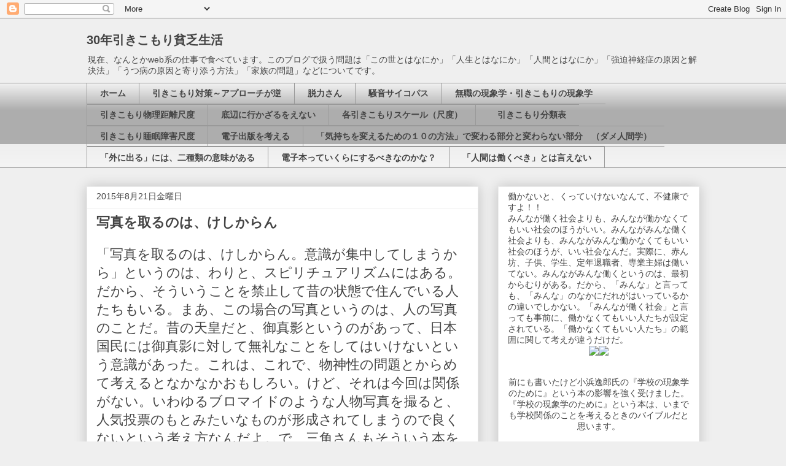

--- FILE ---
content_type: text/html; charset=UTF-8
request_url: https://www.30hikikomori.com/2015/08/blog-post_5.html
body_size: 22748
content:
<!DOCTYPE html>
<html class='v2' dir='ltr' xmlns='http://www.w3.org/1999/xhtml' xmlns:b='http://www.google.com/2005/gml/b' xmlns:data='http://www.google.com/2005/gml/data' xmlns:expr='http://www.google.com/2005/gml/expr'>
<head>
<link href='https://www.blogger.com/static/v1/widgets/335934321-css_bundle_v2.css' rel='stylesheet' type='text/css'/>
<meta content='U5wM8AZlRXhK5SyyuBlJqM1qvweOSKaKR-OUp5IuIyA' name='google-site-verification'/>
<meta content='width=1100' name='viewport'/>
<meta content='text/html; charset=UTF-8' http-equiv='Content-Type'/>
<meta content='blogger' name='generator'/>
<link href='https://www.30hikikomori.com/favicon.ico' rel='icon' type='image/x-icon'/>
<link href='https://www.30hikikomori.com/2015/08/blog-post_5.html' rel='canonical'/>
<link rel="alternate" type="application/atom+xml" title="30年引きこもり貧乏生活 - Atom" href="https://www.30hikikomori.com/feeds/posts/default" />
<link rel="alternate" type="application/rss+xml" title="30年引きこもり貧乏生活 - RSS" href="https://www.30hikikomori.com/feeds/posts/default?alt=rss" />
<link rel="service.post" type="application/atom+xml" title="30年引きこもり貧乏生活 - Atom" href="https://www.blogger.com/feeds/3250808441885080754/posts/default" />

<link rel="alternate" type="application/atom+xml" title="30年引きこもり貧乏生活 - Atom" href="https://www.30hikikomori.com/feeds/7439248473279923406/comments/default" />
<!--Can't find substitution for tag [blog.ieCssRetrofitLinks]-->
<meta content='https://www.30hikikomori.com/2015/08/blog-post_5.html' property='og:url'/>
<meta content='写真を取るのは、けしからん' property='og:title'/>
<meta content='兄貴の騒音が続いて３０年間ひきこもり生活。高齢引きこもり無職。なぜ僕は３０年も引きこもったか。' property='og:description'/>
<title>30年引きこもり貧乏生活: 写真を取るのは&#12289;けしからん</title>
<style id='page-skin-1' type='text/css'><!--
/*
-----------------------------------------------
Blogger Template Style
Name:     Awesome Inc.
Designer: Tina Chen
URL:      tinachen.org
----------------------------------------------- */
/* Variable definitions
====================
<Variable name="keycolor" description="Main Color" type="color" default="#ffffff"/>
<Group description="Page" selector="body">
<Variable name="body.font" description="Font" type="font"
default="normal normal 13px Arial, Tahoma, Helvetica, FreeSans, sans-serif"/>
<Variable name="body.background.color" description="Background Color" type="color" default="#000000"/>
<Variable name="body.text.color" description="Text Color" type="color" default="#ffffff"/>
</Group>
<Group description="Links" selector=".main-inner">
<Variable name="link.color" description="Link Color" type="color" default="#888888"/>
<Variable name="link.visited.color" description="Visited Color" type="color" default="#444444"/>
<Variable name="link.hover.color" description="Hover Color" type="color" default="#cccccc"/>
</Group>
<Group description="Blog Title" selector=".header h1">
<Variable name="header.font" description="Title Font" type="font"
default="normal bold 40px Arial, Tahoma, Helvetica, FreeSans, sans-serif"/>
<Variable name="header.text.color" description="Title Color" type="color" default="#444444" />
<Variable name="header.background.color" description="Header Background" type="color" default="transparent" />
</Group>
<Group description="Blog Description" selector=".header .description">
<Variable name="description.font" description="Font" type="font"
default="normal normal 14px Arial, Tahoma, Helvetica, FreeSans, sans-serif"/>
<Variable name="description.text.color" description="Text Color" type="color"
default="#444444" />
</Group>
<Group description="Tabs Text" selector=".tabs-inner .widget li a">
<Variable name="tabs.font" description="Font" type="font"
default="normal bold 14px Arial, Tahoma, Helvetica, FreeSans, sans-serif"/>
<Variable name="tabs.text.color" description="Text Color" type="color" default="#444444"/>
<Variable name="tabs.selected.text.color" description="Selected Color" type="color" default="#444444"/>
</Group>
<Group description="Tabs Background" selector=".tabs-outer .PageList">
<Variable name="tabs.background.color" description="Background Color" type="color" default="#141414"/>
<Variable name="tabs.selected.background.color" description="Selected Color" type="color" default="#444444"/>
<Variable name="tabs.border.color" description="Border Color" type="color" default="#eeeeee"/>
</Group>
<Group description="Date Header" selector=".main-inner .widget h2.date-header, .main-inner .widget h2.date-header span">
<Variable name="date.font" description="Font" type="font"
default="normal normal 14px Arial, Tahoma, Helvetica, FreeSans, sans-serif"/>
<Variable name="date.text.color" description="Text Color" type="color" default="#666666"/>
<Variable name="date.border.color" description="Border Color" type="color" default="#eeeeee"/>
</Group>
<Group description="Post Title" selector="h1.post-title, h4, h1.post-title a">
<Variable name="post.title.font" description="Font" type="font"
default="normal bold 22px Arial, Tahoma, Helvetica, FreeSans, sans-serif"/>
<Variable name="post.title.text.color" description="Text Color" type="color" default="#444444"/>
</Group>
<Group description="Post Background" selector=".post">
<Variable name="post.background.color" description="Background Color" type="color" default="#ffffff" />
<Variable name="post.border.color" description="Border Color" type="color" default="#eeeeee" />
<Variable name="post.border.bevel.color" description="Bevel Color" type="color" default="#eeeeee"/>
</Group>
<Group description="Gadget Title" selector="h2">
<Variable name="widget.title.font" description="Font" type="font"
default="normal bold 14px Arial, Tahoma, Helvetica, FreeSans, sans-serif"/>
<Variable name="widget.title.text.color" description="Text Color" type="color" default="#444444"/>
</Group>
<Group description="Gadget Text" selector=".sidebar .widget">
<Variable name="widget.font" description="Font" type="font"
default="normal normal 14px Arial, Tahoma, Helvetica, FreeSans, sans-serif"/>
<Variable name="widget.text.color" description="Text Color" type="color" default="#444444"/>
<Variable name="widget.alternate.text.color" description="Alternate Color" type="color" default="#666666"/>
</Group>
<Group description="Gadget Links" selector=".sidebar .widget">
<Variable name="widget.link.color" description="Link Color" type="color" default="#3778cd"/>
<Variable name="widget.link.visited.color" description="Visited Color" type="color" default="#4d469c"/>
<Variable name="widget.link.hover.color" description="Hover Color" type="color" default="#3778cd"/>
</Group>
<Group description="Gadget Background" selector=".sidebar .widget">
<Variable name="widget.background.color" description="Background Color" type="color" default="#141414"/>
<Variable name="widget.border.color" description="Border Color" type="color" default="#222222"/>
<Variable name="widget.border.bevel.color" description="Bevel Color" type="color" default="#000000"/>
</Group>
<Group description="Sidebar Background" selector=".column-left-inner .column-right-inner">
<Variable name="widget.outer.background.color" description="Background Color" type="color" default="transparent" />
</Group>
<Group description="Images" selector=".main-inner">
<Variable name="image.background.color" description="Background Color" type="color" default="transparent"/>
<Variable name="image.border.color" description="Border Color" type="color" default="transparent"/>
</Group>
<Group description="Feed" selector=".blog-feeds">
<Variable name="feed.text.color" description="Text Color" type="color" default="#444444"/>
</Group>
<Group description="Feed Links" selector=".blog-feeds">
<Variable name="feed.link.color" description="Link Color" type="color" default="#3778cd"/>
<Variable name="feed.link.visited.color" description="Visited Color" type="color" default="#4d469c"/>
<Variable name="feed.link.hover.color" description="Hover Color" type="color" default="#3778cd"/>
</Group>
<Group description="Pager" selector=".blog-pager">
<Variable name="pager.background.color" description="Background Color" type="color" default="#ffffff" />
</Group>
<Group description="Footer" selector=".footer-outer">
<Variable name="footer.background.color" description="Background Color" type="color" default="#ffffff" />
<Variable name="footer.text.color" description="Text Color" type="color" default="#444444" />
</Group>
<Variable name="title.shadow.spread" description="Title Shadow" type="length" default="-1px" min="-1px" max="100px"/>
<Variable name="body.background" description="Body Background" type="background"
color="#efefef"
default="$(color) none repeat scroll top left"/>
<Variable name="body.background.gradient.cap" description="Body Gradient Cap" type="url"
default="none"/>
<Variable name="body.background.size" description="Body Background Size" type="string" default="auto"/>
<Variable name="tabs.background.gradient" description="Tabs Background Gradient" type="url"
default="none"/>
<Variable name="header.background.gradient" description="Header Background Gradient" type="url" default="none" />
<Variable name="header.padding.top" description="Header Top Padding" type="length" default="22px" min="0" max="100px"/>
<Variable name="header.margin.top" description="Header Top Margin" type="length" default="0" min="0" max="100px"/>
<Variable name="header.margin.bottom" description="Header Bottom Margin" type="length" default="0" min="0" max="100px"/>
<Variable name="widget.padding.top" description="Widget Padding Top" type="length" default="8px" min="0" max="20px"/>
<Variable name="widget.padding.side" description="Widget Padding Side" type="length" default="15px" min="0" max="100px"/>
<Variable name="widget.outer.margin.top" description="Widget Top Margin" type="length" default="0" min="0" max="100px"/>
<Variable name="widget.outer.background.gradient" description="Gradient" type="url" default="none" />
<Variable name="widget.border.radius" description="Gadget Border Radius" type="length" default="0" min="0" max="100px"/>
<Variable name="outer.shadow.spread" description="Outer Shadow Size" type="length" default="0" min="0" max="100px"/>
<Variable name="date.header.border.radius.top" description="Date Header Border Radius Top" type="length" default="0" min="0" max="100px"/>
<Variable name="date.header.position" description="Date Header Position" type="length" default="15px" min="0" max="100px"/>
<Variable name="date.space" description="Date Space" type="length" default="30px" min="0" max="100px"/>
<Variable name="date.position" description="Date Float" type="string" default="static" />
<Variable name="date.padding.bottom" description="Date Padding Bottom" type="length" default="0" min="0" max="100px"/>
<Variable name="date.border.size" description="Date Border Size" type="length" default="0" min="0" max="10px"/>
<Variable name="date.background" description="Date Background" type="background" color="transparent"
default="$(color) none no-repeat scroll top left" />
<Variable name="date.first.border.radius.top" description="Date First top radius" type="length" default="0" min="0" max="100px"/>
<Variable name="date.last.space.bottom" description="Date Last Space Bottom" type="length"
default="20px" min="0" max="100px"/>
<Variable name="date.last.border.radius.bottom" description="Date Last bottom radius" type="length" default="0" min="0" max="100px"/>
<Variable name="post.first.padding.top" description="First Post Padding Top" type="length" default="0" min="0" max="100px"/>
<Variable name="image.shadow.spread" description="Image Shadow Size" type="length" default="0" min="0" max="100px"/>
<Variable name="image.border.radius" description="Image Border Radius" type="length" default="0" min="0" max="100px"/>
<Variable name="separator.outdent" description="Separator Outdent" type="length" default="15px" min="0" max="100px"/>
<Variable name="title.separator.border.size" description="Widget Title Border Size" type="length" default="1px" min="0" max="10px"/>
<Variable name="list.separator.border.size" description="List Separator Border Size" type="length" default="1px" min="0" max="10px"/>
<Variable name="shadow.spread" description="Shadow Size" type="length" default="0" min="0" max="100px"/>
<Variable name="startSide" description="Side where text starts in blog language" type="automatic" default="left"/>
<Variable name="endSide" description="Side where text ends in blog language" type="automatic" default="right"/>
<Variable name="date.side" description="Side where date header is placed" type="string" default="right"/>
<Variable name="pager.border.radius.top" description="Pager Border Top Radius" type="length" default="0" min="0" max="100px"/>
<Variable name="pager.space.top" description="Pager Top Space" type="length" default="1em" min="0" max="20em"/>
<Variable name="footer.background.gradient" description="Background Gradient" type="url" default="none" />
<Variable name="mobile.background.size" description="Mobile Background Size" type="string"
default="auto"/>
<Variable name="mobile.background.overlay" description="Mobile Background Overlay" type="string"
default="transparent none repeat scroll top left"/>
<Variable name="mobile.button.color" description="Mobile Button Color" type="color" default="#ffffff" />
*/
/* Content
----------------------------------------------- */
body {
font: normal normal 22px Arial, Tahoma, Helvetica, FreeSans, sans-serif;
color: #444444;
background: #efefef none repeat scroll top left;
}
html body .content-outer {
min-width: 0;
max-width: 100%;
width: 100%;
}
a:link {
text-decoration: none;
color: #3778cd;
}
a:visited {
text-decoration: none;
color: #4d469c;
}
a:hover {
text-decoration: underline;
color: #3778cd;
}
.body-fauxcolumn-outer .cap-top {
position: absolute;
z-index: 1;
height: 276px;
width: 100%;
background: transparent none repeat-x scroll top left;
_background-image: none;
}
/* Columns
----------------------------------------------- */
.content-inner {
padding: 0;
}
.header-inner .section {
margin: 0 16px;
}
.tabs-inner .section {
margin: 0 16px;
}
.main-inner {
padding-top: 30px;
}
.main-inner .column-center-inner,
.main-inner .column-left-inner,
.main-inner .column-right-inner {
padding: 0 5px;
}
*+html body .main-inner .column-center-inner {
margin-top: -30px;
}
#layout .main-inner .column-center-inner {
margin-top: 0;
}
/* Header
----------------------------------------------- */
.header-outer {
margin: 0 0 0 0;
background: transparent none repeat scroll 0 0;
}
.Header h1 {
font: normal bold 20px Arial, Tahoma, Helvetica, FreeSans, sans-serif;
color: #444444;
text-shadow: 0 0 -1px #000000;
}
.Header h1 a {
color: #444444;
}
.Header .description {
font: normal normal 14px Arial, Tahoma, Helvetica, FreeSans, sans-serif;
color: #444444;
}
.header-inner .Header .titlewrapper,
.header-inner .Header .descriptionwrapper {
padding-left: 0;
padding-right: 0;
margin-bottom: 0;
}
.header-inner .Header .titlewrapper {
padding-top: 22px;
}
/* Tabs
----------------------------------------------- */
.tabs-outer {
overflow: hidden;
position: relative;
background: #eeeeee url(//www.blogblog.com/1kt/awesomeinc/tabs_gradient_light.png) repeat scroll 0 0;
}
#layout .tabs-outer {
overflow: visible;
}
.tabs-cap-top, .tabs-cap-bottom {
position: absolute;
width: 100%;
border-top: 1px solid #999999;
}
.tabs-cap-bottom {
bottom: 0;
}
.tabs-inner .widget li a {
display: inline-block;
margin: 0;
padding: .6em 1.5em;
font: normal bold 14px Arial, Tahoma, Helvetica, FreeSans, sans-serif;
color: #444444;
border-top: 1px solid #999999;
border-bottom: 1px solid #999999;
border-left: 1px solid #999999;
height: 16px;
line-height: 16px;
}
.tabs-inner .widget li:last-child a {
border-right: 1px solid #999999;
}
.tabs-inner .widget li.selected a, .tabs-inner .widget li a:hover {
background: #666666 url(//www.blogblog.com/1kt/awesomeinc/tabs_gradient_light.png) repeat-x scroll 0 -100px;
color: #ffffff;
}
/* Headings
----------------------------------------------- */
h2 {
font: normal bold 14px Arial, Tahoma, Helvetica, FreeSans, sans-serif;
color: #444444;
}
/* Widgets
----------------------------------------------- */
.main-inner .section {
margin: 0 27px;
padding: 0;
}
.main-inner .column-left-outer,
.main-inner .column-right-outer {
margin-top: 0;
}
#layout .main-inner .column-left-outer,
#layout .main-inner .column-right-outer {
margin-top: 0;
}
.main-inner .column-left-inner,
.main-inner .column-right-inner {
background: transparent none repeat 0 0;
-moz-box-shadow: 0 0 0 rgba(0, 0, 0, .2);
-webkit-box-shadow: 0 0 0 rgba(0, 0, 0, .2);
-goog-ms-box-shadow: 0 0 0 rgba(0, 0, 0, .2);
box-shadow: 0 0 0 rgba(0, 0, 0, .2);
-moz-border-radius: 0;
-webkit-border-radius: 0;
-goog-ms-border-radius: 0;
border-radius: 0;
}
#layout .main-inner .column-left-inner,
#layout .main-inner .column-right-inner {
margin-top: 0;
}
.sidebar .widget {
font: normal normal 14px Arial, Tahoma, Helvetica, FreeSans, sans-serif;
color: #444444;
}
.sidebar .widget a:link {
color: #3778cd;
}
.sidebar .widget a:visited {
color: #4d469c;
}
.sidebar .widget a:hover {
color: #3778cd;
}
.sidebar .widget h2 {
text-shadow: 0 0 -1px #000000;
}
.main-inner .widget {
background-color: #ffffff;
border: 1px solid #eeeeee;
padding: 0 15px 15px;
margin: 20px -16px;
-moz-box-shadow: 0 0 20px rgba(0, 0, 0, .2);
-webkit-box-shadow: 0 0 20px rgba(0, 0, 0, .2);
-goog-ms-box-shadow: 0 0 20px rgba(0, 0, 0, .2);
box-shadow: 0 0 20px rgba(0, 0, 0, .2);
-moz-border-radius: 0;
-webkit-border-radius: 0;
-goog-ms-border-radius: 0;
border-radius: 0;
}
.main-inner .widget h2 {
margin: 0 -15px;
padding: .6em 15px .5em;
border-bottom: 1px solid transparent;
}
.footer-inner .widget h2 {
padding: 0 0 .4em;
border-bottom: 1px solid transparent;
}
.main-inner .widget h2 + div, .footer-inner .widget h2 + div {
border-top: 1px solid #eeeeee;
padding-top: 8px;
}
.main-inner .widget .widget-content {
margin: 0 -15px;
padding: 7px 15px 0;
}
.main-inner .widget ul, .main-inner .widget #ArchiveList ul.flat {
margin: -8px -15px 0;
padding: 0;
list-style: none;
}
.main-inner .widget #ArchiveList {
margin: -8px 0 0;
}
.main-inner .widget ul li, .main-inner .widget #ArchiveList ul.flat li {
padding: .5em 15px;
text-indent: 0;
color: #666666;
border-top: 1px solid #eeeeee;
border-bottom: 1px solid transparent;
}
.main-inner .widget #ArchiveList ul li {
padding-top: .25em;
padding-bottom: .25em;
}
.main-inner .widget ul li:first-child, .main-inner .widget #ArchiveList ul.flat li:first-child {
border-top: none;
}
.main-inner .widget ul li:last-child, .main-inner .widget #ArchiveList ul.flat li:last-child {
border-bottom: none;
}
.post-body {
position: relative;
}
.main-inner .widget .post-body ul {
padding: 0 2.5em;
margin: .5em 0;
list-style: disc;
}
.main-inner .widget .post-body ul li {
padding: 0.25em 0;
margin-bottom: .25em;
color: #444444;
border: none;
}
.footer-inner .widget ul {
padding: 0;
list-style: none;
}
.widget .zippy {
color: #666666;
}
/* Posts
----------------------------------------------- */
body .main-inner .Blog {
padding: 0;
margin-bottom: 1em;
background-color: transparent;
border: none;
-moz-box-shadow: 0 0 0 rgba(0, 0, 0, 0);
-webkit-box-shadow: 0 0 0 rgba(0, 0, 0, 0);
-goog-ms-box-shadow: 0 0 0 rgba(0, 0, 0, 0);
box-shadow: 0 0 0 rgba(0, 0, 0, 0);
}
.main-inner .section:last-child .Blog:last-child {
padding: 0;
margin-bottom: 1em;
}
.main-inner .widget h2.date-header {
margin: 0 -15px 1px;
padding: 0 0 0 0;
font: normal normal 14px Arial, Tahoma, Helvetica, FreeSans, sans-serif;
color: #444444;
background: transparent none no-repeat scroll top left;
border-top: 0 solid #eeeeee;
border-bottom: 1px solid transparent;
-moz-border-radius-topleft: 0;
-moz-border-radius-topright: 0;
-webkit-border-top-left-radius: 0;
-webkit-border-top-right-radius: 0;
border-top-left-radius: 0;
border-top-right-radius: 0;
position: static;
bottom: 100%;
right: 15px;
text-shadow: 0 0 -1px #000000;
}
.main-inner .widget h2.date-header span {
font: normal normal 14px Arial, Tahoma, Helvetica, FreeSans, sans-serif;
display: block;
padding: .5em 15px;
border-left: 0 solid #eeeeee;
border-right: 0 solid #eeeeee;
}
.date-outer {
position: relative;
margin: 30px 0 20px;
padding: 0 15px;
background-color: #ffffff;
border: 1px solid #eeeeee;
-moz-box-shadow: 0 0 20px rgba(0, 0, 0, .2);
-webkit-box-shadow: 0 0 20px rgba(0, 0, 0, .2);
-goog-ms-box-shadow: 0 0 20px rgba(0, 0, 0, .2);
box-shadow: 0 0 20px rgba(0, 0, 0, .2);
-moz-border-radius: 0;
-webkit-border-radius: 0;
-goog-ms-border-radius: 0;
border-radius: 0;
}
.date-outer:first-child {
margin-top: 0;
}
.date-outer:last-child {
margin-bottom: 20px;
-moz-border-radius-bottomleft: 0;
-moz-border-radius-bottomright: 0;
-webkit-border-bottom-left-radius: 0;
-webkit-border-bottom-right-radius: 0;
-goog-ms-border-bottom-left-radius: 0;
-goog-ms-border-bottom-right-radius: 0;
border-bottom-left-radius: 0;
border-bottom-right-radius: 0;
}
.date-posts {
margin: 0 -15px;
padding: 0 15px;
clear: both;
}
.post-outer, .inline-ad {
border-top: 1px solid #eeeeee;
margin: 0 -15px;
padding: 15px 15px;
}
.post-outer {
padding-bottom: 10px;
}
.post-outer:first-child {
padding-top: 0;
border-top: none;
}
.post-outer:last-child, .inline-ad:last-child {
border-bottom: none;
}
.post-body {
position: relative;
}
.post-body img {
padding: 8px;
background: transparent;
border: 1px solid transparent;
-moz-box-shadow: 0 0 0 rgba(0, 0, 0, .2);
-webkit-box-shadow: 0 0 0 rgba(0, 0, 0, .2);
box-shadow: 0 0 0 rgba(0, 0, 0, .2);
-moz-border-radius: 0;
-webkit-border-radius: 0;
border-radius: 0;
}
h1.post-title, h4 {
font: normal bold 22px Arial, Tahoma, Helvetica, FreeSans, sans-serif;
color: #444444;
}
h1.post-title a {
font: normal bold 22px Arial, Tahoma, Helvetica, FreeSans, sans-serif;
color: #444444;
}
h1.post-title a:hover {
color: #3778cd;
text-decoration: underline;
}
.post-header {
margin: 0 0 1em;
}
.post-body {
line-height: 1.4;
}
.post-outer h2 {
color: #444444;
}
.post-footer {
margin: 1.5em 0 0;
}
#blog-pager {
padding: 15px;
font-size: 120%;
background-color: #ffffff;
border: 1px solid #eeeeee;
-moz-box-shadow: 0 0 20px rgba(0, 0, 0, .2);
-webkit-box-shadow: 0 0 20px rgba(0, 0, 0, .2);
-goog-ms-box-shadow: 0 0 20px rgba(0, 0, 0, .2);
box-shadow: 0 0 20px rgba(0, 0, 0, .2);
-moz-border-radius: 0;
-webkit-border-radius: 0;
-goog-ms-border-radius: 0;
border-radius: 0;
-moz-border-radius-topleft: 0;
-moz-border-radius-topright: 0;
-webkit-border-top-left-radius: 0;
-webkit-border-top-right-radius: 0;
-goog-ms-border-top-left-radius: 0;
-goog-ms-border-top-right-radius: 0;
border-top-left-radius: 0;
border-top-right-radius-topright: 0;
margin-top: 1em;
}
.blog-feeds, .post-feeds {
margin: 1em 0;
text-align: center;
color: #444444;
}
.blog-feeds a, .post-feeds a {
color: #3778cd;
}
.blog-feeds a:visited, .post-feeds a:visited {
color: #4d469c;
}
.blog-feeds a:hover, .post-feeds a:hover {
color: #3778cd;
}
.post-outer .comments {
margin-top: 2em;
}
/* Comments
----------------------------------------------- */
.comments .comments-content .icon.blog-author {
background-repeat: no-repeat;
background-image: url([data-uri]);
}
.comments .comments-content .loadmore a {
border-top: 1px solid #999999;
border-bottom: 1px solid #999999;
}
.comments .continue {
border-top: 2px solid #999999;
}
/* Footer
----------------------------------------------- */
.footer-outer {
margin: -20px 0 -1px;
padding: 20px 0 0;
color: #444444;
overflow: hidden;
}
.footer-fauxborder-left {
border-top: 1px solid #eeeeee;
background: #ffffff none repeat scroll 0 0;
-moz-box-shadow: 0 0 20px rgba(0, 0, 0, .2);
-webkit-box-shadow: 0 0 20px rgba(0, 0, 0, .2);
-goog-ms-box-shadow: 0 0 20px rgba(0, 0, 0, .2);
box-shadow: 0 0 20px rgba(0, 0, 0, .2);
margin: 0 -20px;
}
/* Mobile
----------------------------------------------- */
body.mobile {
background-size: auto;
}
.mobile .body-fauxcolumn-outer {
background: transparent none repeat scroll top left;
}
*+html body.mobile .main-inner .column-center-inner {
margin-top: 0;
}
.mobile .main-inner .widget {
padding: 0 0 15px;
}
.mobile .main-inner .widget h2 + div,
.mobile .footer-inner .widget h2 + div {
border-top: none;
padding-top: 0;
}
.mobile .footer-inner .widget h2 {
padding: 0.5em 0;
border-bottom: none;
}
.mobile .main-inner .widget .widget-content {
margin: 0;
padding: 7px 0 0;
}
.mobile .main-inner .widget ul,
.mobile .main-inner .widget #ArchiveList ul.flat {
margin: 0 -15px 0;
}
.mobile .main-inner .widget h2.date-header {
right: 0;
}
.mobile .date-header span {
padding: 0.4em 0;
}
.mobile .date-outer:first-child {
margin-bottom: 0;
border: 1px solid #eeeeee;
-moz-border-radius-topleft: 0;
-moz-border-radius-topright: 0;
-webkit-border-top-left-radius: 0;
-webkit-border-top-right-radius: 0;
-goog-ms-border-top-left-radius: 0;
-goog-ms-border-top-right-radius: 0;
border-top-left-radius: 0;
border-top-right-radius: 0;
}
.mobile .date-outer {
border-color: #eeeeee;
border-width: 0 1px 1px;
}
.mobile .date-outer:last-child {
margin-bottom: 0;
}
.mobile .main-inner {
padding: 0;
}
.mobile .header-inner .section {
margin: 0;
}
.mobile .post-outer, .mobile .inline-ad {
padding: 5px 0;
}
.mobile .tabs-inner .section {
margin: 0 10px;
}
.mobile .main-inner .widget h2 {
margin: 0;
padding: 0;
}
.mobile .main-inner .widget h2.date-header span {
padding: 0;
}
.mobile .main-inner .widget .widget-content {
margin: 0;
padding: 7px 0 0;
}
.mobile #blog-pager {
border: 1px solid transparent;
background: #ffffff none repeat scroll 0 0;
}
.mobile .main-inner .column-left-inner,
.mobile .main-inner .column-right-inner {
background: transparent none repeat 0 0;
-moz-box-shadow: none;
-webkit-box-shadow: none;
-goog-ms-box-shadow: none;
box-shadow: none;
}
.mobile .date-posts {
margin: 0;
padding: 0;
}
.mobile .footer-fauxborder-left {
margin: 0;
border-top: inherit;
}
.mobile .main-inner .section:last-child .Blog:last-child {
margin-bottom: 0;
}
.mobile-index-contents {
color: #444444;
}
.mobile .mobile-link-button {
background: #3778cd url(//www.blogblog.com/1kt/awesomeinc/tabs_gradient_light.png) repeat scroll 0 0;
}
.mobile-link-button a:link, .mobile-link-button a:visited {
color: #ffffff;
}
.mobile .tabs-inner .PageList .widget-content {
background: transparent;
border-top: 1px solid;
border-color: #999999;
color: #444444;
}
.mobile .tabs-inner .PageList .widget-content .pagelist-arrow {
border-left: 1px solid #999999;
}

--></style>
<style id='template-skin-1' type='text/css'><!--
body {
min-width: 1030px;
}
.content-outer, .content-fauxcolumn-outer, .region-inner {
min-width: 1030px;
max-width: 1030px;
_width: 1030px;
}
.main-inner .columns {
padding-left: 0;
padding-right: 360px;
}
.main-inner .fauxcolumn-center-outer {
left: 0;
right: 360px;
/* IE6 does not respect left and right together */
_width: expression(this.parentNode.offsetWidth -
parseInt("0") -
parseInt("360px") + 'px');
}
.main-inner .fauxcolumn-left-outer {
width: 0;
}
.main-inner .fauxcolumn-right-outer {
width: 360px;
}
.main-inner .column-left-outer {
width: 0;
right: 100%;
margin-left: -0;
}
.main-inner .column-right-outer {
width: 360px;
margin-right: -360px;
}
#layout {
min-width: 0;
}
#layout .content-outer {
min-width: 0;
width: 800px;
}
#layout .region-inner {
min-width: 0;
width: auto;
}
--></style>
<link href='https://www.blogger.com/dyn-css/authorization.css?targetBlogID=3250808441885080754&amp;zx=b17e436e-042f-416b-9a8b-69f6e5fe98bb' media='none' onload='if(media!=&#39;all&#39;)media=&#39;all&#39;' rel='stylesheet'/><noscript><link href='https://www.blogger.com/dyn-css/authorization.css?targetBlogID=3250808441885080754&amp;zx=b17e436e-042f-416b-9a8b-69f6e5fe98bb' rel='stylesheet'/></noscript>
<meta name='google-adsense-platform-account' content='ca-host-pub-1556223355139109'/>
<meta name='google-adsense-platform-domain' content='blogspot.com'/>

</head>
<body class='loading'>
<div class='navbar section' id='navbar'><div class='widget Navbar' data-version='1' id='Navbar1'><script type="text/javascript">
    function setAttributeOnload(object, attribute, val) {
      if(window.addEventListener) {
        window.addEventListener('load',
          function(){ object[attribute] = val; }, false);
      } else {
        window.attachEvent('onload', function(){ object[attribute] = val; });
      }
    }
  </script>
<div id="navbar-iframe-container"></div>
<script type="text/javascript" src="https://apis.google.com/js/platform.js"></script>
<script type="text/javascript">
      gapi.load("gapi.iframes:gapi.iframes.style.bubble", function() {
        if (gapi.iframes && gapi.iframes.getContext) {
          gapi.iframes.getContext().openChild({
              url: 'https://www.blogger.com/navbar/3250808441885080754?po\x3d7439248473279923406\x26origin\x3dhttps://www.30hikikomori.com',
              where: document.getElementById("navbar-iframe-container"),
              id: "navbar-iframe"
          });
        }
      });
    </script><script type="text/javascript">
(function() {
var script = document.createElement('script');
script.type = 'text/javascript';
script.src = '//pagead2.googlesyndication.com/pagead/js/google_top_exp.js';
var head = document.getElementsByTagName('head')[0];
if (head) {
head.appendChild(script);
}})();
</script>
</div></div>
<div class='body-fauxcolumns'>
<div class='fauxcolumn-outer body-fauxcolumn-outer'>
<div class='cap-top'>
<div class='cap-left'></div>
<div class='cap-right'></div>
</div>
<div class='fauxborder-left'>
<div class='fauxborder-right'></div>
<div class='fauxcolumn-inner'>
</div>
</div>
<div class='cap-bottom'>
<div class='cap-left'></div>
<div class='cap-right'></div>
</div>
</div>
</div>
<div class='content'>
<div class='content-fauxcolumns'>
<div class='fauxcolumn-outer content-fauxcolumn-outer'>
<div class='cap-top'>
<div class='cap-left'></div>
<div class='cap-right'></div>
</div>
<div class='fauxborder-left'>
<div class='fauxborder-right'></div>
<div class='fauxcolumn-inner'>
</div>
</div>
<div class='cap-bottom'>
<div class='cap-left'></div>
<div class='cap-right'></div>
</div>
</div>
</div>
<div class='content-outer'>
<div class='content-cap-top cap-top'>
<div class='cap-left'></div>
<div class='cap-right'></div>
</div>
<div class='fauxborder-left content-fauxborder-left'>
<div class='fauxborder-right content-fauxborder-right'></div>
<div class='content-inner'>
<header>
<div class='header-outer'>
<div class='header-cap-top cap-top'>
<div class='cap-left'></div>
<div class='cap-right'></div>
</div>
<div class='fauxborder-left header-fauxborder-left'>
<div class='fauxborder-right header-fauxborder-right'></div>
<div class='region-inner header-inner'>
<div class='header section' id='header'><div class='widget Header' data-version='1' id='Header1'>
<div id='header-inner'>
<div class='titlewrapper'>
<h1 class='title'>
<a href='https://www.30hikikomori.com/'>
30年引きこもり貧乏生活
</a>
</h1>
</div>
<div class='descriptionwrapper'>
<p class='description'><span>現在&#12289;なんとかweb系の仕事で食べています&#12290;このブログで扱う問題は&#12300;この世とはなにか&#12301;&#12300;人生とはなにか&#12301;&#12300;人間とはなにか&#12301;&#12300;強迫神経症の原因と解決法&#12301;&#12300;うつ病の原因と寄り添う方法&#12301;&#12300;家族の問題&#12301;などについてです&#12290;
</span></p>
</div>
</div>
</div></div>
</div>
</div>
<div class='header-cap-bottom cap-bottom'>
<div class='cap-left'></div>
<div class='cap-right'></div>
</div>
</div>
</header>
<div class='tabs-outer'>
<div class='tabs-cap-top cap-top'>
<div class='cap-left'></div>
<div class='cap-right'></div>
</div>
<div class='fauxborder-left tabs-fauxborder-left'>
<div class='fauxborder-right tabs-fauxborder-right'></div>
<div class='region-inner tabs-inner'>
<div class='tabs section' id='crosscol'><div class='widget PageList' data-version='1' id='PageList1'>
<div class='widget-content'>
<ul>
<li><a href='https://www.30hikikomori.com/'>ホーム</a></li>
<li><a href='https://www.30hikikomori.com/p/1110-httpswww.html'>引きこもり対策&#65374;アプローチが逆</a></li>
<li><a href='https://www.30hikikomori.com/p/blog-page_5.html'>脱力さん</a></li>
<li><a href='https://www.30hikikomori.com/p/blog-page_37.html'>騒音サイコパス</a></li>
<li><a href='https://www.30hikikomori.com/p/blog-page_20.html'>無職の現象学&#12539;引きこもりの現象学</a></li>
<li><a href='https://www.30hikikomori.com/p/blog-page_15.html'>引きこもり物理距離尺度</a></li>
<li><a href='https://www.30hikikomori.com/p/blog-page_6.html'>底辺に行かざるをえない</a></li>
<li><a href='https://www.30hikikomori.com/p/blog-page_2.html'>各引きこもりスケール&#65288;尺度&#65289;</a></li>
<li><a href='https://www.30hikikomori.com/p/blog-page_29.html'>&#12288;引きこもり分類表</a></li>
<li><a href='https://www.30hikikomori.com/p/blog-page_13.html'>引きこもり睡眠障害尺度</a></li>
<li><a href='https://www.30hikikomori.com/p/blog-page_18.html'>電子出版を考える</a></li>
<li><a href='https://www.30hikikomori.com/p/blog-page_10.html'>&#12300;気持ちを変えるための１０の方法&#12301;で変わる部分と変わらない部分&#12288;&#65288;ダメ人間学&#65289;</a></li>
<li><a href='https://www.30hikikomori.com/p/blog-page_14.html'>&#12300;外に出る&#12301;には&#12289;二種類の意味がある</a></li>
<li><a href='https://www.30hikikomori.com/p/blog-page_19.html'>電子本っていくらにするべきなのかな&#65311;</a></li>
<li><a href='https://www.30hikikomori.com/p/blog-page.html'>&#12300;人間は働くべき&#12301;とは言えない</a></li>
</ul>
<div class='clear'></div>
</div>
</div></div>
<div class='tabs no-items section' id='crosscol-overflow'>
</div>
</div>
</div>
<div class='tabs-cap-bottom cap-bottom'>
<div class='cap-left'></div>
<div class='cap-right'></div>
</div>
</div>
<div class='main-outer'>
<div class='main-cap-top cap-top'>
<div class='cap-left'></div>
<div class='cap-right'></div>
</div>
<div class='fauxborder-left main-fauxborder-left'>
<div class='fauxborder-right main-fauxborder-right'></div>
<div class='region-inner main-inner'>
<div class='columns fauxcolumns'>
<div class='fauxcolumn-outer fauxcolumn-center-outer'>
<div class='cap-top'>
<div class='cap-left'></div>
<div class='cap-right'></div>
</div>
<div class='fauxborder-left'>
<div class='fauxborder-right'></div>
<div class='fauxcolumn-inner'>
</div>
</div>
<div class='cap-bottom'>
<div class='cap-left'></div>
<div class='cap-right'></div>
</div>
</div>
<div class='fauxcolumn-outer fauxcolumn-left-outer'>
<div class='cap-top'>
<div class='cap-left'></div>
<div class='cap-right'></div>
</div>
<div class='fauxborder-left'>
<div class='fauxborder-right'></div>
<div class='fauxcolumn-inner'>
</div>
</div>
<div class='cap-bottom'>
<div class='cap-left'></div>
<div class='cap-right'></div>
</div>
</div>
<div class='fauxcolumn-outer fauxcolumn-right-outer'>
<div class='cap-top'>
<div class='cap-left'></div>
<div class='cap-right'></div>
</div>
<div class='fauxborder-left'>
<div class='fauxborder-right'></div>
<div class='fauxcolumn-inner'>
</div>
</div>
<div class='cap-bottom'>
<div class='cap-left'></div>
<div class='cap-right'></div>
</div>
</div>
<!-- corrects IE6 width calculation -->
<div class='columns-inner'>
<div class='column-center-outer'>
<div class='column-center-inner'>
<div class='main section' id='main'><div class='widget Blog' data-version='1' id='Blog1'>
<div class='blog-posts hfeed'>

          <div class="date-outer">
        
<h2 class='date-header'><span>2015年8月21日金曜日</span></h2>

          <div class="date-posts">
        
<div class='post-outer'>
<div class='post hentry' itemprop='blogPost' itemscope='itemscope' itemtype='http://schema.org/BlogPosting'>
<meta content='3250808441885080754' itemprop='blogId'/>
<meta content='7439248473279923406' itemprop='postId'/>
<a name='7439248473279923406'></a>
<h1 class='post-title entry-title' itemprop='name'>
写真を取るのは&#12289;けしからん
</h1>
<div class='post-header'>
<div class='post-header-line-1'></div>
</div>
<div class='post-body entry-content' id='post-body-7439248473279923406' itemprop='description articleBody'>
&#12300;写真を取るのは&#12289;けしからん&#12290;意識が集中してしまうから&#12301;というのは&#12289;わりと&#12289;スピリチュアリズムにはある&#12290;だから&#12289;そういうことを禁止して昔の状態で住んでいる人たちもいる&#12290;まあ&#12289;この場合の写真というのは&#12289;人の写真のことだ&#12290;昔の天皇だと&#12289;御真影というのがあって&#12289;日本国民には御真影に対して無礼なことをしてはいけないという意識があった&#12290;これは&#12289;これで&#12289;物神性の問題とからめて考えるとなかなかおもしろい&#12290;けど&#12289;それは今回は関係がない&#12290;いわゆるブロマイドのような人物写真を撮ると&#12289;人気投票のもとみたいなものが形成されてしまうので良くないという考え方なんだよ&#12290;で&#12289;三角さんもそういう本を読むと&#12290;&#12300;これぞ真実&#12301;と感じてしまう&#12290;けど&#12289;三角さんは&#12289;アイドルの写真集とか&#12289;握手券付きのＣＤなどを買っている&#12290;だから&#12289;そういうことについて考えなければならないのだけど&#12289;&#12300;本人だけは&#12289;例外&#12301;なので&#12289;考えない&#12290;他の人たちだって&#12289;自分と同じように好きなアイドルの写真集を買いたいと思うような気持ちがあるのだ&#12290;自分が好きな人に一票を投じたいという気持ちがあるのだ&#12290;けど&#12289;そういうのは&#12289;反競争主義の観点から&#12289;持ってはいけない気持ちなのである&#12290;上半身優位の三角さんは&#12289;&#12300;競争はけしからん&#12301;&#12300;人気投票はけしからん&#12301;&#12300;美しさを竸うのはけしからん&#12301;&#12300;美人コンテストは&#12289;開催する人も&#12289;出ている人も&#12289;投票する人も&#12289;けしからん&#12301;ということを言う&#12290;また&#12289;そういうアイドルの出ているテレビなどを見ている人は&#12289;&#12300;操作されやすいＢ層で&#12289;自分の考えがない愚者だ&#12301;ということを言う&#12290;三角さんにしてみれば&#12289;&#12300;アイドルとか&#12289;人気投票というのは&#12289;大和民族を堕落させるために&#12289;悪の組織が仕組んだもの&#12301;なのだ&#12290;<br />
あとは&#12289;平等主義とのからみもあって&#12289;やっぱり&#12289;コンテストは駄目だということ言う&#12290;差をつけるのは&#12289;平等主義に反するのである&#12290;美人コンテストをやれば&#12289;一位の人と一&#12295;位の人とでは&#12289;差ができる&#12290;差ができるようなことをやるのは&#12289;けしからんのである&#12290;<br />
<br />
で&#12289;
<div style='clear: both;'></div>
</div>
<div class='post-footer'>
<div class='post-footer-line post-footer-line-1'><span class='post-timestamp'>
時刻:
<meta content='https://www.30hikikomori.com/2015/08/blog-post_5.html' itemprop='url'/>
<a class='timestamp-link' href='https://www.30hikikomori.com/2015/08/blog-post_5.html' rel='bookmark' title='permanent link'><abbr class='published' itemprop='datePublished' title='2015-08-21T21:20:00+09:00'>21:20:00</abbr></a>
</span>
<span class='post-icons'>
<span class='item-control blog-admin pid-969954753'>
<a href='https://www.blogger.com/post-edit.g?blogID=3250808441885080754&postID=7439248473279923406&from=pencil' title='投稿を編集'>
<img alt='' class='icon-action' height='18' src='https://resources.blogblog.com/img/icon18_edit_allbkg.gif' width='18'/>
</a>
</span>
</span>
<div class='post-share-buttons goog-inline-block'>
</div>
</div>
<div class='post-footer-line post-footer-line-2'><span class='post-labels'>
ラベル:
<a href='https://www.30hikikomori.com/search/label/%E5%B0%8F%E8%AA%AC%20%E2%97%8F%E3%83%8D%E3%83%83%E3%83%88%E8%8D%92%E3%82%89%E3%81%97%E3%81%AE%E5%BF%83%E7%90%86%E5%AD%A6' rel='tag'>小説 &#9679;ネット荒らしの心理学</a>
</span>
</div>
<div class='post-footer-line post-footer-line-3'></div>
</div>
</div>
<div class='comments' id='comments'>
<a name='comments'></a>
</div>
</div>

        </div></div>
      
</div>
<div class='blog-pager' id='blog-pager'>
<span id='blog-pager-newer-link'>
<a class='blog-pager-newer-link' href='https://www.30hikikomori.com/2015/08/blog-post_96.html' id='Blog1_blog-pager-newer-link' title='次の投稿'>次の投稿</a>
</span>
<span id='blog-pager-older-link'>
<a class='blog-pager-older-link' href='https://www.30hikikomori.com/2015/08/blog-post_13.html' id='Blog1_blog-pager-older-link' title='前の投稿'>前の投稿</a>
</span>
<a class='home-link' href='https://www.30hikikomori.com/'>ホーム</a>
</div>
<div class='clear'></div>
<div class='post-feeds'>
</div>
</div><div class='widget HTML' data-version='1' id='HTML11'>
<div class='widget-content'>
<p> 毒チンについて参考となるサイト<br />

https://note.com/akaihiguma/<br />
https://ameblo.jp/sunamerio/<br />
<br />ワクチンをうけてしまった人は&#12289;なるべくはやく&#12289;イベル&#12295;クチンや5-ALAやN-アセチルグルコサミンなどを飲んで解毒したほうがいいと思う&#12290;ニセモノのイベル&#12295;クチンには気をつけください&#12290;味噌汁&#12289;納豆&#12289;甘酒&#12289;緑茶&#12289;みかん&#12289;バナナなど&#12289;なじみの食品も食べたほうがいい&#12290;味噌汁は&#12289;減塩ではなくて&#12289;従来の製法で作ったものがいい&#12290;麹味噌とかいいんじゃないかな&#12290;緑茶はペットボトルのものは&#12289;酸化防止剤が入っているのでよくない&#12290;ちゃんとお茶を淹れて飲んだほうがいい&#12290;
</p>
<span style="font-style:italic;"></span><span style="font-weight:bold;">わかっていただけるかたに感謝しております&#12290;ありがとう&#65374;&#65374;ございます&#65374;&#65374;</span>
<p>自分の身のまわりを良い言葉で満たしたい人は&#12289;是非そうしてください&#65374;<br />人に優しい言葉をかけたい人は&#12289;是非そうしてください&#12290;<br />自分の思いは現実化すると信じている人は是非信じて&#12289;現実化してください<br />(ぼくが)こういうことを否定しているととらえている人がいるみたいだけど&#12289;ぼくが言っていることはそういうことじゃない&#12290;&#9679;&#9679;ではない人のことをもっと考えましょうということです&#12290;思いやりがあるのとないのはちがう&#12290;全体思考だと&#12289;かならず&#12289;こぼれる人が出てくる&#12290;こぼれる人に対する配慮は&#12289;事前に考えておくべきことだということを言いたいのです&#12290;それから&#12289;ぼくにとって&#12300;言霊&#12301;というのは&#12289;議論の対象&#12289;考察の対象であって&#12289;信仰の対象ではありません&#12290;なので&#12289;&#12300;言霊について議論しましょう&#12301;と言っているわけで&#12289;&#12300;言霊を信仰するな&#12301;と言っているわけではないのです&#12290;ここらへんの違いについて注目してください&#12290;刮目&#12290;刮目&#12290;</p>
</div>
<div class='clear'></div>
</div><div class='widget HTML' data-version='1' id='HTML2'>
<div class='widget-content'>
<br />

&#9679;ヘビメタ騒音というのは<br />
<br />
ヘビメタ騒音というのは&#12289;ヘビーメタル騒音という意味です&#12290;ヘビーメタルというのは&#12289;甲高い金属音と重低音が特徴となるロックの一種です&#12290;<br />兄がヘビーメタルにこって&#12289;一日中&#12289;どでかい音で鳴らすようになったというのが&#12289;僕が引きこもらざるを得なかった直接の理由です&#12290;本当は&#12289;ヘビメタ騒音のことは書かずに&#12289;一般論だけを書くつもりでしたが&#12289;そういうわけにもいかず&#12289;いろいろなところで&#12289;ヘビメタ騒音の話が出てきます&#12290;<br />
<br /><br />
あの生活はない&#12290;この人生はない&#12290;<br />
時間は無限ではなかった&#12290;とくに若いときの時間は&#12290;<br />
<p>俺の小説には思想的な意味がある&#12290;俺の小説には心理学的な意味がある&#12290;だれも語りえなかったことについて&#12289;語る</p>
<p>日付のない日記型小説&#65288;散文&#65289;&#12539;手記的な小説&#12539;究極のネガティブ苦悩爆発文学&#12288;１&#12289;２&#12289;３&#12289;４&#12289;５&#12289;６&#12289;７&#12289;８&#12289;９&#12289;１０ともほぼ同じことが書いてあるので&#12289;人間界の苦悩について興味がない人は読まないでください&#65281;&#65281;&#65281;&#65281;&#65281;</p>
<p>&#12300;騒音生活&#12301;&#12300;騒音生活が与える性格&#12539;人生への影響&#12301;&#12300;言いがたい家族&#12301;&#12300;困った人間の心理&#12301;&#12300;変な頑固さ&#12301;&#12300;平気で嘘をつく人&#65288;嘘を言っているのに嘘を言っているつもりがない人&#65289;&#12301;&#12300;自分勝手な脳内変換&#12301;&#12300;どれだけ言ってもなにも伝わらない人の心理的なしくみ&#12539;態度&#12539;おいたち&#12301;について興味がない人は読まないでください&#65281;&#65281;&#65281;</p>
<p>各巻は同じ主題を扱ったバリエーション&#65288;変奏曲&#65289;のようなものだと思ってください&#12290;</p>
<p>ぼくはまけない</p>

<p>&#12300;地下室の手記&#12301;ならぬ&#12300;騒音室の手記&#12301;だから&#12289;手記的な小説です&#12290;普通の主人公や脇役がいっぱい出てくる小説を期待している人は&#12289;読まないほうがいいです&#12290;そういう小説ではありません&#12290;</p>

<p>サイコパスが含まれるタイトルに関しては本当は納得してない&#12290;あんまり好きじゃない&#12290;けど&#12289;ある単語を使うと出版自体があやういので&#12289;しかたがなく&#12289;サイコパスという単語を使っている&#12290;サイコパスとつければ受けるとでも思ったのか&#65311;というような感想を持つ人もいるかもしれないけど&#12289;そういうことではない&#12290;</p>
<p>認識がズレている親にやられたこどもが住んでいる世界というのはちがう&#12290;</p>

&#65279;<center>


<iframe src="https://rcm-fe.amazon-adsystem.com/e/cm?t=airoma-22&o=9&p=8&l=as1&asins=B01JM5ZYVS&ref=qf_sp_asin_til&fc1=000000&IS2=1&lt1=_blank&m=amazon&lc1=0000FF&bc1=FFFFFF&bg1=FFFFFF&f=ifr" style="width:120px;height:240px;" scrolling="no" marginwidth="0" marginheight="0" frameborder="0"></iframe>
<iframe src="https://rcm-fe.amazon-adsystem.com/e/cm?t=airoma-22&o=9&p=8&l=as1&asins=B01LY5E7JH&ref=qf_sp_asin_til&fc1=000000&IS2=1&lt1=_blank&m=amazon&lc1=0000FF&bc1=FFFFFF&bg1=FFFFFF&f=ifr" style="width:120px;height:240px;" scrolling="no" marginwidth="0" marginheight="0" frameborder="0"></iframe>
<iframe src="https://rcm-fe.amazon-adsystem.com/e/cm?t=airoma-22&o=9&p=8&l=as1&asins=B01LX9VA31&ref=qf_sp_asin_til&fc1=000000&IS2=1&lt1=_blank&m=amazon&lc1=0000FF&bc1=FFFFFF&bg1=FFFFFF&f=ifr" style="width:120px;height:240px;" scrolling="no" marginwidth="0" marginheight="0" frameborder="0"></iframe>

<iframe src="https://rcm-fe.amazon-adsystem.com/e/cm?t=airoma-22&o=9&p=8&l=as1&asins=B01LWO4BAN&ref=qf_sp_asin_til&fc1=000000&IS2=1&lt1=_blank&m=amazon&lc1=0000FF&bc1=FFFFFF&bg1=FFFFFF&f=ifr" style="width:120px;height:240px;" scrolling="no" marginwidth="0" marginheight="0" frameborder="0"></iframe>

<iframe src="https://rcm-fe.amazon-adsystem.com/e/cm?t=airoma-22&o=9&p=8&l=as1&asins=B01M4NQCR3&ref=qf_sp_asin_til&fc1=000000&IS2=1&lt1=_blank&m=amazon&lc1=0000FF&bc1=FFFFFF&bg1=FFFFFF&f=ifr" style="width:120px;height:240px;" scrolling="no" marginwidth="0" marginheight="0" frameborder="0"></iframe>
<iframe src="https://rcm-fe.amazon-adsystem.com/e/cm?t=airoma-22&o=9&p=8&l=as1&asins=B01N3QPLQ3&ref=qf_sp_asin_til&fc1=000000&IS2=1&lt1=_blank&m=amazon&lc1=0000FF&bc1=FFFFFF&bg1=FFFFFF&f=ifr" style="width:120px;height:240px;" scrolling="no" marginwidth="0" marginheight="0" frameborder="0"></iframe>
<iframe frameborder="0" marginheight="0" marginwidth="0" scrolling="no" src="https://rcm-fe.amazon-adsystem.com/e/cm?ref=tf_til&amp;t=airoma-22&amp;m=amazon&amp;o=9&amp;p=8&amp;l=as1&amp;IS2=1&amp;detail=1&amp;asins=B071NYF23G&amp;linkId=2629fdc69c7985abcbe63e40b728c7f3&amp;bc1=FFFFFF&amp;lt1=_blank&amp;fc1=333333&amp;lc1=0066C0&amp;bg1=FFFFFF&amp;f=ifr" style="height: 240px; width: 120px;">
    </iframe>
<iframe frameborder="0" marginheight="0" marginwidth="0" scrolling="no" src="https://rcm-fe.amazon-adsystem.com/e/cm?ref=tf_til&amp;t=airoma-22&amp;m=amazon&amp;o=9&amp;p=8&amp;l=as1&amp;IS2=1&amp;detail=1&amp;asins=B0725MJ14L&amp;linkId=25a06ce890ba31a4578701ee1578b25c&amp;bc1=ffffff&amp;lt1=_blank&amp;fc1=333333&amp;lc1=0066c0&amp;bg1=ffffff&amp;f=ifr" style="height: 240px; width: 120px;">
    </iframe>



<iframe frameborder="0" marginheight="0" marginwidth="0" scrolling="no" src="https://rcm-fe.amazon-adsystem.com/e/cm?ref=qf_sp_asin_til&amp;t=airoma-22&amp;m=amazon&amp;o=9&amp;p=8&amp;l=as1&amp;IS2=1&amp;detail=1&amp;asins=B073W1FZM1&amp;linkId=7d2cb6b05df660a64d610490a28ec53f&amp;bc1=ffffff&amp;lt1=_blank&amp;fc1=333333&amp;lc1=0066c0&amp;bg1=ffffff&amp;f=ifr" style="height: 240px; width: 120px;">
    </iframe>
<iframe style="width:120px;height:240px;" marginwidth="0" marginheight="0" scrolling="no" frameborder="0" src="https://rcm-fe.amazon-adsystem.com/e/cm?ref=tf_til&t=airoma-22&m=amazon&o=9&p=8&l=as1&IS2=1&detail=1&asins=B0744V5YK8&linkId=d3acaf24d19687da80e5a3d5efcc75c3&bc1=ffffff&lt1=_blank&fc1=333333&lc1=0066c0&bg1=ffffff&f=ifr">
    </iframe>

<iframe style="width:120px;height:240px;" marginwidth="0" marginheight="0" scrolling="no" frameborder="0" src="https://rcm-fe.amazon-adsystem.com/e/cm?ref=tf_til&t=airoma-22&m=amazon&o=9&p=8&l=as1&IS2=1&detail=1&asins=B074S8FDHD&linkId=8118dd25e8e873236f9cb25c734c8dbf&bc1=ffffff&lt1=_blank&fc1=333333&lc1=0066c0&bg1=ffffff&f=ifr">
    </iframe>

<iframe style="width:120px;height:240px;" marginwidth="0" marginheight="0" scrolling="no" frameborder="0" src="https://rcm-fe.amazon-adsystem.com/e/cm?ref=qf_sp_asin_til&t=airoma-22&m=amazon&o=9&p=8&l=as1&IS2=1&detail=1&asins=B07B7FRVGW&linkId=84946ab5c5869b154b340238df4005ba&bc1=ffffff&lt1=_blank&fc1=333333&lc1=0066c0&bg1=ffffff&f=ifr">
    </iframe>


<iframe style="width:120px;height:240px;" marginwidth="0" marginheight="0" scrolling="no" frameborder="0" src="https://rcm-fe.amazon-adsystem.com/e/cm?ref=qf_sp_asin_til&t=airoma-22&m=amazon&o=9&p=8&l=as1&IS2=1&detail=1&asins=B07CKFL3F5&linkId=a197f275d1a0e2efe4a6ee226052c1c4&bc1=ffffff&lt1=_blank&fc1=333333&lc1=0066c0&bg1=ffffff&f=ifr">
    </iframe>
</center>

<left>

<br /></left>
</div>
<div class='clear'></div>
</div>
<div class='widget PopularPosts' data-version='1' id='PopularPosts1'>
<h2>人気の投稿</h2>
<div class='widget-content popular-posts'>
<ul>
<li>
<div class='item-title'><a href='https://www.30hikikomori.com/2015/03/53.html'>&#9679;探偵ナイトスクープ&#12288;53歳の引きこもりと引きこもり犬を視た&#12288;僕もちょっと感想を書いておこう&#12288;その１</a></div>
<div class='item-snippet'>-------------------------  探偵ナイトスクープ&#12288;2月20日&#12288;53歳の引きこもりと引きこもり犬  https://www.youtube.com/watch?v=DWbweRDiCqc   -------------------------   五三歳引き...</div>
</li>
<li>
<div class='item-title'><a href='https://www.30hikikomori.com/2024/05/blog-post_70.html'>&#12300;人のいやがることはやめましょう&#12301;</a></div>
<div class='item-snippet'>&#160; たとえば&#12289;&#12300;人のいやがることはやめましょう&#12301;と言ったって&#12289;強引な勧誘をするときだってあるでしょ&#8230;&#8230;&#12290;宗教団体の人は&#12289;普通の人を救ってやるつもりで&#12289;説得するわけだから&#12289;強引な説得になる場合だってある&#12290;ほかの人がいやがっているかどうか&#8230;&#8230;読みとる力&#8230;&#8230;&#12290;読みとる力には個人差がある...</div>
</li>
<li>
<div class='item-title'><a href='https://www.30hikikomori.com/2026/01/20260108-2330.html'>&#9679;ヘビメタ騒音なしの人生がほしかった&#9632;騒音&#8251;2026/01/08 23:30</a></div>
<div class='item-snippet'>&#160;ヘビメタ騒音なしの人生がほしかった&#12290;きちがい兄貴が&#12289;きちがいではなく&#12289;普通の音で鳴らしていたら&#12289;こんなことになっていない&#12290;これ&#12289;みんな&#12289;俺がさぼっているように思っているのだけど&#12289;どれだけ&#12289;張り詰めた状態で&#12289;頑張って暮らしてきたか&#8230;&#8230;なんだよな&#12290;そして&#12289;それが&#12289;すべてをこわした&#12290;...</div>
</li>
<li>
<div class='item-title'><a href='https://www.30hikikomori.com/2026/01/20260103-1837.html'>&#9679;自分が&#12300;蚊に刺されない&#12301;と思っていたから&#12289;刺されなかったのだ&#9632;思霊&#8251;2026/01/03 18:37</a></div>
<div class='item-snippet'>&#160;ヘビメタ騒音という条件が&#12289;ほかの人には想像できないほど&#12289;ひどい条件なのだ&#12290;ほかの人は&#12289;普通の騒音をこころの中に思い描いて&#12289;きちがい家族によるきちがい的な騒音について&#12289;誤解をしてしまう&#12290;自動的に&#12289;誤解をしてしまう&#12290;きちがい兄貴のきちがい的な特性がわからないので&#12289;どういう頻度で&#12289;ど...</div>
</li>
<li>
<div class='item-title'><a href='https://www.30hikikomori.com/2025/01/blog-post_89.html'>笑顔には生活レベルを上げる効果があると言えるのかどうかだ</a></div>
<div class='item-snippet'>&#160; ちょっとだけ書いておく&#12290; たとえば&#12289;学生時代の写真で&#12289;笑顔の写真がある人と&#12289;学生時代の写真で&#12289;暗い顔の写真がある人の卒業後の生活レベルを比較したら&#12289;笑顔の多い写真がある人のほうが&#12289;生活レベルが高かったとする&#12290; 笑顔には生活レベルを上げる効果があると言えるのかどうかだ&#12290; 基本的...</div>
</li>
<li>
<div class='item-title'><a href='https://www.30hikikomori.com/2025/12/20251225-1507.html'>&#9679;&#12300;そんなのは&#12289;あまえだ&#12301;と言ってやりたい&#9632;騒音&#8251;2025/12/25 15:07</a></div>
<div class='item-snippet'>&#160;&#12300;ヘビメタ騒音なんて関係がない&#12301;と言ったやつが&#12289;働けなくなったら&#8230;&#8230;&#12300;人間は&#12289;働くべきだから&#12289;あなたも働くべきだ&#12301;と言ってやりたい&#12290; そいつが&#8230;&#8230;&#12300;病気だから働けない&#12301;といったら&#8230;&#8230;&#12300;病気なんて関係がない&#12301;と言ってやりたい&#12290; そいつが&#8230;&#8230;&#12300;歳をとったから&#12289;働けない&#12301;と言ったら&#8230;...</div>
</li>
<li>
<div class='item-title'><a href='https://www.30hikikomori.com/2026/01/20260110-354.html'>&#9679;長期ヘビメタ騒音の朝を繰り返している&#9632;騒音&#8251;2026/01/10 3:54</a></div>
<div class='item-snippet'>さっき&#12289;だいぶ眠った&#12290;頭が正常な状態に戻りつつある&#12290;しかし&#12289;なんていうのかな&#12289;すべてが面倒くさいというのがある&#12290;しかも&#12289;面倒くささが並じゃないのである&#12290;なにかをやらなければならないと思うと&#12289;いちいち破滅的な気分になるのである&#12290;たとえば&#12289;免許の更新&#12290;たとえば&#12289;ネズミの糞処理&#12290;たとえ...</div>
</li>
<li>
<div class='item-title'><a href='https://www.30hikikomori.com/2025/12/20251227-2143.html'>&#9679;&#12300;働かないと生きていけない&#12301;&#9632;社会&#8251;2025/12/27 21:43</a></div>
<div class='item-snippet'>無理解ぶり発揮する態度というのがある&#12290;この無理解ぶりを発揮している態度というのは&#12289;立場によるけど&#12289;相手の気持ちを傷つけるのである&#12290;相手の生きる気力に影響を与えるのである&#12290; 信念と言えば聞こえはいいけど&#12289;間違った信念だし&#12289;洗脳されて&#12289;ただ単にそう思っているだけのことなのだ&#12290; 洗脳を...</div>
</li>
<li>
<div class='item-title'><a href='https://www.30hikikomori.com/2025/12/20251216-832.html'>&#9679;それが&#12289;人体をもった&#12289;普通の人間のあり方だ&#9632;騒音&#8251;2025/12/16 8:32</a></div>
<div class='item-snippet'>&#160; ヘビメタに毎日やられると&#12289;次の日の朝&#12289;憂鬱なのである&#12290;だいたい&#12289;ヘビメタにやられると&#12289;疲れ果てているのに&#12289;眠れない状態になる&#12290;この&#12289;疲れ果てているのに眠れない状態というのは&#12289;ヘビメタ騒音によってもたらされた状態なんだよ&#12290;自分はやられたことがないから&#12300;そんなのは関係がない&#12301;&#12300;鳴...</div>
</li>
<li>
<div class='item-title'><a href='https://www.30hikikomori.com/2026/01/20260116-1446.html'>&#9679;ぜんぜん&#12289;ちがう&#9632;騒音&#8251;2026/01/16 14:46</a></div>
<div class='item-snippet'>&#160;きちがい兄貴は気がついていないけど&#12289;ぼくの人生というのは&#12289;きちがい兄貴のヘビメタ騒音に吸い取られてしまった&#12290;一生&#12289;全部&#12289;吸い取られてしまった&#12290;きちがい兄貴は気がついていないけど&#12289;ぼくの時間というのは&#12289;きちがい兄貴のヘビメタ騒音に吸い取られてしまった&#12290;あの&#12289;時間&#12290;みんな&#12289;ほんとう...</div>
</li>
</ul>
<div class='clear'></div>
</div>
</div><div class='widget HTML' data-version='1' id='HTML4'>
<div class='widget-content'>
<p style="font-weight: normal;">&#12300;公開バージョン&#12301;はもとのバージョンの一部を文脈に関係なく削除したものなので&#12289;段落と段落のつながりがおかしい場合があります&#12290;&#65288;少し不自然な場合があります&#65289;&#12290;ご了承ください&#12290;<br /></p><p style="font-weight: normal;">死にたいというのは&#12289;より良く生きたいということです&#12290;ぼくが&#12300;死にたい&#12301;と書いた場合&#12289;&#12300;より良く生きたい&#12301;と言っているのだなと&#12289;読み替えてください&#12290;心配にはおよびません&#12290;<br /></p><p>過去に戻って&#12289;<b>きちがいヘビメタ騒音なしでやり直したい&#12290;設定を変えてやり直したい&#12290;</b><br /></p><p style="font-weight: normal;">用語解説:ヘビメタというのは&#12289;ヘビーメタルという音楽の分野を表す略語です&#12290;甲高い金属音と&#12289;超重低音が特徴となるクソうるさい音楽です&#12290;僕からみると&#12289;とても&#12300;音楽&#12301;と呼べるようなものではありません&#12290;本当に&#12289;特撮に出てくる&#12300;音&#12301;攻撃系の&#12289;音波です&#12290;あれはひどい&#12290;<br /></p>
</div>
<div class='clear'></div>
</div></div>
</div>
</div>
<div class='column-left-outer'>
<div class='column-left-inner'>
<aside>
</aside>
</div>
</div>
<div class='column-right-outer'>
<div class='column-right-inner'>
<aside>
<div class='sidebar section' id='sidebar-right-1'><div class='widget HTML' data-version='1' id='HTML10'>
<div class='widget-content'>
働かないと&#12289;くっていけないなんて&#12289;不健康ですよ&#65281;&#65281;<br />

みんなが働く社会よりも&#12289;みんなが働かなくてもいい社会のほうがいい&#12290;みんながみんな働く社会よりも&#12289;みんながみんな働かなくてもいい社会のほうが&#12289;いい社会なんだ&#12290;実際に&#12289;赤ん坊&#12289;子供&#12289;学生&#12289;定年退職者&#12289;専業主婦は働いてない&#12290;みんながみんな働くというのは&#12289;最初からむりがある&#12290;だから&#12289;&#12300;みんな&#12301;と言っても&#12289;&#12300;みんな&#12301;のなかにだれがはいっているかの違いでしかない&#12290;&#12300;みんなが働く社会&#12301;と言っても事前に&#12289;働かなくてもいい人たちが設定されている&#12290;&#12300;働かなくてもいい人たち&#12301;の範囲に関して考えが違うだけだ&#12290;<br /><center><a target="_blank"  href="https://www.amazon.co.jp/gp/product/B01D3ZOI6K/ref=as_li_tl?ie=UTF8&camp=247&creative=1211&creativeASIN=B01D3ZOI6K&linkCode=as2&tag=airoma-22&linkId=a3ddbb1036315dc02dc09ece22e7fcd0"><img border="0" src="//ws-fe.amazon-adsystem.com/widgets/q?_encoding=UTF8&amp;MarketPlace=JP&amp;ASIN=B01D3ZOI6K&amp;ServiceVersion=20070822&amp;ID=AsinImage&amp;WS=1&amp;Format=_SL110_&amp;tag=airoma-22" /></a><img src="//ir-jp.amazon-adsystem.com/e/ir?t=airoma-22&l=am2&o=9&a=B01D3ZOI6K" width="1" height="1" border="0" alt="" style="border:none !important; margin:0px !important;" /><a target="_blank"  href="https://www.amazon.co.jp/gp/product/B01D8U1T08/ref=as_li_tl?ie=UTF8&camp=247&creative=1211&creativeASIN=B01D8U1T08&linkCode=as2&tag=airoma-22&linkId=e356e83b50265821696b4eb52194c1b4"><img border="0" src="//ws-fe.amazon-adsystem.com/widgets/q?_encoding=UTF8&amp;MarketPlace=JP&amp;ASIN=B01D8U1T08&amp;ServiceVersion=20070822&amp;ID=AsinImage&amp;WS=1&amp;Format=_SL110_&amp;tag=airoma-22" /></a><img src="//ir-jp.amazon-adsystem.com/e/ir?t=airoma-22&l=am2&o=9&a=B01D8U1T08" width="1" height="1" border="0" alt="" style="border:none !important; margin:0px !important;" /><br /><br />
<br />前にも書いたけど小浜逸郎氏の&#12302;学校の現象学のために&#12303;という本の影響を強く受けました&#12290;&#12302;学校の現象学のために&#12303;という本は&#12289;いまでも学校関係のことを考えるときのバイブルだと思います&#12290;<br />
<br /><br />ニート&#12289;無職でもいいと思う&#12290;ただ&#12289;自分の人生を楽しくする必要はある&#12290;けど&#12289;俺はヘビメタ騒音という問題を抱えている&#12290;ヘビメタ騒音でどうしてもつらい&#12290;<br /><a href="https://www.amazon.co.jp/Kindle-for-PC-Windows-%E3%83%80%E3%82%A6%E3%83%B3%E3%83%AD%E3%83%BC%E3%83%89/dp/B011UEHYWQ/ref=sr_1_1?ie=UTF8&amp;qid=1467131212&amp;sr=8-1&amp;keywords=kindle+for">アマゾン公式のKindle-for-PCという無料ソフト</a><br /><br />&#8593;&#12300;引きこもりの現象学&#12301;と&#12300;無職の現象学&#12301;は&#12289;リフロー型だけど&#12289;フィクス型&#65288;固定レイアウト&#65289;の電子本は&#12289;&#8230;&#8230;実は&#65281;&#65281;でかいモニターで読んだ方が良い&#12290;つまり&#12289;Kindle for PCで読んだ方がいい<br /><br />好きなことをするだけで&#12289;しあわせに生きていける世界をいっしょにつくりましょう<br /><br />わくわくすることをするだけで&#12289;食べていける世界を現実化しましょう<br /><br />あなたの経験には大きな大きな価値があります&#12290;<br />
<br />

<a href="//philosophy.blogmura.com/ranking.html" target="_blank"><img src="//philosophy.blogmura.com/img/philosophy88_31.gif" width="88" height="31" border="0" alt="にほんブログ村 哲学&#12539;思想ブログへ" /></a>

<br />クリックありがとう( ^o^)ノ<br />
<a href="//lifestyle.blogmura.com/freelance/ranking.html"><img src="//lifestyle.blogmura.com/freelance/img/freelance88_31.gif" width="88" height="31" border="0" alt="にほんブログ村 ライフスタイルブログ フリーランス生活へ" /></a><br /><a href="//lifestyle.blogmura.com/freelance/ranking.html">にほんブログ村</a>

<br />クリックありがとう( ^o^)ノ

<br />
<a href="//life.blogmura.com/poor_hitorigurashi/ranking.html" target="_blank"><img src="//life.blogmura.com/poor_hitorigurashi/img/poor_hitorigurashi88_31.gif" width="88" height="31" border="0" alt="にほんブログ村 その他生活ブログ 一人暮らし貧乏&#12539;生活苦へ" /></a>

<br />応援してくれる人&#65374;&#65374;ありがとう&#65374;&#65374;&#65374;
<br />
<a href="//philosophy.blogmura.com/thought/ranking_out.html"><img src="//philosophy.blogmura.com/thought/img/thought88_31.gif" width="88" height="31" border="0" alt="にほんブログ村 哲学&#12539;思想ブログ 思想へ" /></a><br /><a href="//philosophy.blogmura.com/thought/ranking_out.html">にほんブログ村</a>
<br />


<a href="http://blog.with2.net/link.php?1644584" title="人気ブログランキングへ"><img src="https://lh3.googleusercontent.com/blogger_img_proxy/AEn0k_vATijzOxrgdr6OBLxAahiz-uA24C33dl8sTacaVSU_9kjDGJQ1XhG0yLGZ-NsnxkJn_ZdQ0jc_E5U95IhvtVpwjDtoSiaHdkw3uvJHnnNye0iFjDNi-Wl_8Gg=s0-d" width="172" height="133" border="0"></a><br /><a href="http://blog.with2.net/link.php?1644584" style="font-size:12px;">人気ブログランキングへ</a>
<br />クリックありがとう( ^o^)ノ
<br /></center>
</div>
<div class='clear'></div>
</div><div class='widget BlogArchive' data-version='1' id='BlogArchive1'>
<h2>ブログ アーカイブ</h2>
<div class='widget-content'>
<div id='ArchiveList'>
<div id='BlogArchive1_ArchiveList'>
<ul class='hierarchy'>
<li class='archivedate collapsed'>
<a class='toggle' href='javascript:void(0)'>
<span class='zippy'>

        &#9658;&#160;
      
</span>
</a>
<a class='post-count-link' href='https://www.30hikikomori.com/2026/'>
2026
</a>
<span class='post-count' dir='ltr'>(18)</span>
<ul class='hierarchy'>
<li class='archivedate collapsed'>
<a class='toggle' href='javascript:void(0)'>
<span class='zippy'>

        &#9658;&#160;
      
</span>
</a>
<a class='post-count-link' href='https://www.30hikikomori.com/2026/01/'>
1月
</a>
<span class='post-count' dir='ltr'>(18)</span>
</li>
</ul>
</li>
</ul>
<ul class='hierarchy'>
<li class='archivedate collapsed'>
<a class='toggle' href='javascript:void(0)'>
<span class='zippy'>

        &#9658;&#160;
      
</span>
</a>
<a class='post-count-link' href='https://www.30hikikomori.com/2025/'>
2025
</a>
<span class='post-count' dir='ltr'>(571)</span>
<ul class='hierarchy'>
<li class='archivedate collapsed'>
<a class='toggle' href='javascript:void(0)'>
<span class='zippy'>

        &#9658;&#160;
      
</span>
</a>
<a class='post-count-link' href='https://www.30hikikomori.com/2025/12/'>
12月
</a>
<span class='post-count' dir='ltr'>(32)</span>
</li>
</ul>
<ul class='hierarchy'>
<li class='archivedate collapsed'>
<a class='toggle' href='javascript:void(0)'>
<span class='zippy'>

        &#9658;&#160;
      
</span>
</a>
<a class='post-count-link' href='https://www.30hikikomori.com/2025/11/'>
11月
</a>
<span class='post-count' dir='ltr'>(45)</span>
</li>
</ul>
<ul class='hierarchy'>
<li class='archivedate collapsed'>
<a class='toggle' href='javascript:void(0)'>
<span class='zippy'>

        &#9658;&#160;
      
</span>
</a>
<a class='post-count-link' href='https://www.30hikikomori.com/2025/10/'>
10月
</a>
<span class='post-count' dir='ltr'>(57)</span>
</li>
</ul>
<ul class='hierarchy'>
<li class='archivedate collapsed'>
<a class='toggle' href='javascript:void(0)'>
<span class='zippy'>

        &#9658;&#160;
      
</span>
</a>
<a class='post-count-link' href='https://www.30hikikomori.com/2025/09/'>
9月
</a>
<span class='post-count' dir='ltr'>(70)</span>
</li>
</ul>
<ul class='hierarchy'>
<li class='archivedate collapsed'>
<a class='toggle' href='javascript:void(0)'>
<span class='zippy'>

        &#9658;&#160;
      
</span>
</a>
<a class='post-count-link' href='https://www.30hikikomori.com/2025/08/'>
8月
</a>
<span class='post-count' dir='ltr'>(54)</span>
</li>
</ul>
<ul class='hierarchy'>
<li class='archivedate collapsed'>
<a class='toggle' href='javascript:void(0)'>
<span class='zippy'>

        &#9658;&#160;
      
</span>
</a>
<a class='post-count-link' href='https://www.30hikikomori.com/2025/07/'>
7月
</a>
<span class='post-count' dir='ltr'>(63)</span>
</li>
</ul>
<ul class='hierarchy'>
<li class='archivedate collapsed'>
<a class='toggle' href='javascript:void(0)'>
<span class='zippy'>

        &#9658;&#160;
      
</span>
</a>
<a class='post-count-link' href='https://www.30hikikomori.com/2025/06/'>
6月
</a>
<span class='post-count' dir='ltr'>(38)</span>
</li>
</ul>
<ul class='hierarchy'>
<li class='archivedate collapsed'>
<a class='toggle' href='javascript:void(0)'>
<span class='zippy'>

        &#9658;&#160;
      
</span>
</a>
<a class='post-count-link' href='https://www.30hikikomori.com/2025/05/'>
5月
</a>
<span class='post-count' dir='ltr'>(36)</span>
</li>
</ul>
<ul class='hierarchy'>
<li class='archivedate collapsed'>
<a class='toggle' href='javascript:void(0)'>
<span class='zippy'>

        &#9658;&#160;
      
</span>
</a>
<a class='post-count-link' href='https://www.30hikikomori.com/2025/04/'>
4月
</a>
<span class='post-count' dir='ltr'>(30)</span>
</li>
</ul>
<ul class='hierarchy'>
<li class='archivedate collapsed'>
<a class='toggle' href='javascript:void(0)'>
<span class='zippy'>

        &#9658;&#160;
      
</span>
</a>
<a class='post-count-link' href='https://www.30hikikomori.com/2025/03/'>
3月
</a>
<span class='post-count' dir='ltr'>(40)</span>
</li>
</ul>
<ul class='hierarchy'>
<li class='archivedate collapsed'>
<a class='toggle' href='javascript:void(0)'>
<span class='zippy'>

        &#9658;&#160;
      
</span>
</a>
<a class='post-count-link' href='https://www.30hikikomori.com/2025/02/'>
2月
</a>
<span class='post-count' dir='ltr'>(50)</span>
</li>
</ul>
<ul class='hierarchy'>
<li class='archivedate collapsed'>
<a class='toggle' href='javascript:void(0)'>
<span class='zippy'>

        &#9658;&#160;
      
</span>
</a>
<a class='post-count-link' href='https://www.30hikikomori.com/2025/01/'>
1月
</a>
<span class='post-count' dir='ltr'>(56)</span>
</li>
</ul>
</li>
</ul>
<ul class='hierarchy'>
<li class='archivedate collapsed'>
<a class='toggle' href='javascript:void(0)'>
<span class='zippy'>

        &#9658;&#160;
      
</span>
</a>
<a class='post-count-link' href='https://www.30hikikomori.com/2024/'>
2024
</a>
<span class='post-count' dir='ltr'>(642)</span>
<ul class='hierarchy'>
<li class='archivedate collapsed'>
<a class='toggle' href='javascript:void(0)'>
<span class='zippy'>

        &#9658;&#160;
      
</span>
</a>
<a class='post-count-link' href='https://www.30hikikomori.com/2024/12/'>
12月
</a>
<span class='post-count' dir='ltr'>(41)</span>
</li>
</ul>
<ul class='hierarchy'>
<li class='archivedate collapsed'>
<a class='toggle' href='javascript:void(0)'>
<span class='zippy'>

        &#9658;&#160;
      
</span>
</a>
<a class='post-count-link' href='https://www.30hikikomori.com/2024/11/'>
11月
</a>
<span class='post-count' dir='ltr'>(51)</span>
</li>
</ul>
<ul class='hierarchy'>
<li class='archivedate collapsed'>
<a class='toggle' href='javascript:void(0)'>
<span class='zippy'>

        &#9658;&#160;
      
</span>
</a>
<a class='post-count-link' href='https://www.30hikikomori.com/2024/10/'>
10月
</a>
<span class='post-count' dir='ltr'>(49)</span>
</li>
</ul>
<ul class='hierarchy'>
<li class='archivedate collapsed'>
<a class='toggle' href='javascript:void(0)'>
<span class='zippy'>

        &#9658;&#160;
      
</span>
</a>
<a class='post-count-link' href='https://www.30hikikomori.com/2024/09/'>
9月
</a>
<span class='post-count' dir='ltr'>(44)</span>
</li>
</ul>
<ul class='hierarchy'>
<li class='archivedate collapsed'>
<a class='toggle' href='javascript:void(0)'>
<span class='zippy'>

        &#9658;&#160;
      
</span>
</a>
<a class='post-count-link' href='https://www.30hikikomori.com/2024/08/'>
8月
</a>
<span class='post-count' dir='ltr'>(21)</span>
</li>
</ul>
<ul class='hierarchy'>
<li class='archivedate collapsed'>
<a class='toggle' href='javascript:void(0)'>
<span class='zippy'>

        &#9658;&#160;
      
</span>
</a>
<a class='post-count-link' href='https://www.30hikikomori.com/2024/07/'>
7月
</a>
<span class='post-count' dir='ltr'>(35)</span>
</li>
</ul>
<ul class='hierarchy'>
<li class='archivedate collapsed'>
<a class='toggle' href='javascript:void(0)'>
<span class='zippy'>

        &#9658;&#160;
      
</span>
</a>
<a class='post-count-link' href='https://www.30hikikomori.com/2024/06/'>
6月
</a>
<span class='post-count' dir='ltr'>(51)</span>
</li>
</ul>
<ul class='hierarchy'>
<li class='archivedate collapsed'>
<a class='toggle' href='javascript:void(0)'>
<span class='zippy'>

        &#9658;&#160;
      
</span>
</a>
<a class='post-count-link' href='https://www.30hikikomori.com/2024/05/'>
5月
</a>
<span class='post-count' dir='ltr'>(72)</span>
</li>
</ul>
<ul class='hierarchy'>
<li class='archivedate collapsed'>
<a class='toggle' href='javascript:void(0)'>
<span class='zippy'>

        &#9658;&#160;
      
</span>
</a>
<a class='post-count-link' href='https://www.30hikikomori.com/2024/04/'>
4月
</a>
<span class='post-count' dir='ltr'>(72)</span>
</li>
</ul>
<ul class='hierarchy'>
<li class='archivedate collapsed'>
<a class='toggle' href='javascript:void(0)'>
<span class='zippy'>

        &#9658;&#160;
      
</span>
</a>
<a class='post-count-link' href='https://www.30hikikomori.com/2024/03/'>
3月
</a>
<span class='post-count' dir='ltr'>(71)</span>
</li>
</ul>
<ul class='hierarchy'>
<li class='archivedate collapsed'>
<a class='toggle' href='javascript:void(0)'>
<span class='zippy'>

        &#9658;&#160;
      
</span>
</a>
<a class='post-count-link' href='https://www.30hikikomori.com/2024/02/'>
2月
</a>
<span class='post-count' dir='ltr'>(71)</span>
</li>
</ul>
<ul class='hierarchy'>
<li class='archivedate collapsed'>
<a class='toggle' href='javascript:void(0)'>
<span class='zippy'>

        &#9658;&#160;
      
</span>
</a>
<a class='post-count-link' href='https://www.30hikikomori.com/2024/01/'>
1月
</a>
<span class='post-count' dir='ltr'>(64)</span>
</li>
</ul>
</li>
</ul>
<ul class='hierarchy'>
<li class='archivedate collapsed'>
<a class='toggle' href='javascript:void(0)'>
<span class='zippy'>

        &#9658;&#160;
      
</span>
</a>
<a class='post-count-link' href='https://www.30hikikomori.com/2023/'>
2023
</a>
<span class='post-count' dir='ltr'>(574)</span>
<ul class='hierarchy'>
<li class='archivedate collapsed'>
<a class='toggle' href='javascript:void(0)'>
<span class='zippy'>

        &#9658;&#160;
      
</span>
</a>
<a class='post-count-link' href='https://www.30hikikomori.com/2023/12/'>
12月
</a>
<span class='post-count' dir='ltr'>(48)</span>
</li>
</ul>
<ul class='hierarchy'>
<li class='archivedate collapsed'>
<a class='toggle' href='javascript:void(0)'>
<span class='zippy'>

        &#9658;&#160;
      
</span>
</a>
<a class='post-count-link' href='https://www.30hikikomori.com/2023/11/'>
11月
</a>
<span class='post-count' dir='ltr'>(53)</span>
</li>
</ul>
<ul class='hierarchy'>
<li class='archivedate collapsed'>
<a class='toggle' href='javascript:void(0)'>
<span class='zippy'>

        &#9658;&#160;
      
</span>
</a>
<a class='post-count-link' href='https://www.30hikikomori.com/2023/10/'>
10月
</a>
<span class='post-count' dir='ltr'>(71)</span>
</li>
</ul>
<ul class='hierarchy'>
<li class='archivedate collapsed'>
<a class='toggle' href='javascript:void(0)'>
<span class='zippy'>

        &#9658;&#160;
      
</span>
</a>
<a class='post-count-link' href='https://www.30hikikomori.com/2023/09/'>
9月
</a>
<span class='post-count' dir='ltr'>(74)</span>
</li>
</ul>
<ul class='hierarchy'>
<li class='archivedate collapsed'>
<a class='toggle' href='javascript:void(0)'>
<span class='zippy'>

        &#9658;&#160;
      
</span>
</a>
<a class='post-count-link' href='https://www.30hikikomori.com/2023/08/'>
8月
</a>
<span class='post-count' dir='ltr'>(52)</span>
</li>
</ul>
<ul class='hierarchy'>
<li class='archivedate collapsed'>
<a class='toggle' href='javascript:void(0)'>
<span class='zippy'>

        &#9658;&#160;
      
</span>
</a>
<a class='post-count-link' href='https://www.30hikikomori.com/2023/07/'>
7月
</a>
<span class='post-count' dir='ltr'>(75)</span>
</li>
</ul>
<ul class='hierarchy'>
<li class='archivedate collapsed'>
<a class='toggle' href='javascript:void(0)'>
<span class='zippy'>

        &#9658;&#160;
      
</span>
</a>
<a class='post-count-link' href='https://www.30hikikomori.com/2023/06/'>
6月
</a>
<span class='post-count' dir='ltr'>(41)</span>
</li>
</ul>
<ul class='hierarchy'>
<li class='archivedate collapsed'>
<a class='toggle' href='javascript:void(0)'>
<span class='zippy'>

        &#9658;&#160;
      
</span>
</a>
<a class='post-count-link' href='https://www.30hikikomori.com/2023/05/'>
5月
</a>
<span class='post-count' dir='ltr'>(44)</span>
</li>
</ul>
<ul class='hierarchy'>
<li class='archivedate collapsed'>
<a class='toggle' href='javascript:void(0)'>
<span class='zippy'>

        &#9658;&#160;
      
</span>
</a>
<a class='post-count-link' href='https://www.30hikikomori.com/2023/04/'>
4月
</a>
<span class='post-count' dir='ltr'>(35)</span>
</li>
</ul>
<ul class='hierarchy'>
<li class='archivedate collapsed'>
<a class='toggle' href='javascript:void(0)'>
<span class='zippy'>

        &#9658;&#160;
      
</span>
</a>
<a class='post-count-link' href='https://www.30hikikomori.com/2023/03/'>
3月
</a>
<span class='post-count' dir='ltr'>(28)</span>
</li>
</ul>
<ul class='hierarchy'>
<li class='archivedate collapsed'>
<a class='toggle' href='javascript:void(0)'>
<span class='zippy'>

        &#9658;&#160;
      
</span>
</a>
<a class='post-count-link' href='https://www.30hikikomori.com/2023/02/'>
2月
</a>
<span class='post-count' dir='ltr'>(26)</span>
</li>
</ul>
<ul class='hierarchy'>
<li class='archivedate collapsed'>
<a class='toggle' href='javascript:void(0)'>
<span class='zippy'>

        &#9658;&#160;
      
</span>
</a>
<a class='post-count-link' href='https://www.30hikikomori.com/2023/01/'>
1月
</a>
<span class='post-count' dir='ltr'>(27)</span>
</li>
</ul>
</li>
</ul>
<ul class='hierarchy'>
<li class='archivedate collapsed'>
<a class='toggle' href='javascript:void(0)'>
<span class='zippy'>

        &#9658;&#160;
      
</span>
</a>
<a class='post-count-link' href='https://www.30hikikomori.com/2022/'>
2022
</a>
<span class='post-count' dir='ltr'>(346)</span>
<ul class='hierarchy'>
<li class='archivedate collapsed'>
<a class='toggle' href='javascript:void(0)'>
<span class='zippy'>

        &#9658;&#160;
      
</span>
</a>
<a class='post-count-link' href='https://www.30hikikomori.com/2022/12/'>
12月
</a>
<span class='post-count' dir='ltr'>(34)</span>
</li>
</ul>
<ul class='hierarchy'>
<li class='archivedate collapsed'>
<a class='toggle' href='javascript:void(0)'>
<span class='zippy'>

        &#9658;&#160;
      
</span>
</a>
<a class='post-count-link' href='https://www.30hikikomori.com/2022/11/'>
11月
</a>
<span class='post-count' dir='ltr'>(42)</span>
</li>
</ul>
<ul class='hierarchy'>
<li class='archivedate collapsed'>
<a class='toggle' href='javascript:void(0)'>
<span class='zippy'>

        &#9658;&#160;
      
</span>
</a>
<a class='post-count-link' href='https://www.30hikikomori.com/2022/10/'>
10月
</a>
<span class='post-count' dir='ltr'>(29)</span>
</li>
</ul>
<ul class='hierarchy'>
<li class='archivedate collapsed'>
<a class='toggle' href='javascript:void(0)'>
<span class='zippy'>

        &#9658;&#160;
      
</span>
</a>
<a class='post-count-link' href='https://www.30hikikomori.com/2022/09/'>
9月
</a>
<span class='post-count' dir='ltr'>(29)</span>
</li>
</ul>
<ul class='hierarchy'>
<li class='archivedate collapsed'>
<a class='toggle' href='javascript:void(0)'>
<span class='zippy'>

        &#9658;&#160;
      
</span>
</a>
<a class='post-count-link' href='https://www.30hikikomori.com/2022/08/'>
8月
</a>
<span class='post-count' dir='ltr'>(23)</span>
</li>
</ul>
<ul class='hierarchy'>
<li class='archivedate collapsed'>
<a class='toggle' href='javascript:void(0)'>
<span class='zippy'>

        &#9658;&#160;
      
</span>
</a>
<a class='post-count-link' href='https://www.30hikikomori.com/2022/07/'>
7月
</a>
<span class='post-count' dir='ltr'>(18)</span>
</li>
</ul>
<ul class='hierarchy'>
<li class='archivedate collapsed'>
<a class='toggle' href='javascript:void(0)'>
<span class='zippy'>

        &#9658;&#160;
      
</span>
</a>
<a class='post-count-link' href='https://www.30hikikomori.com/2022/06/'>
6月
</a>
<span class='post-count' dir='ltr'>(24)</span>
</li>
</ul>
<ul class='hierarchy'>
<li class='archivedate collapsed'>
<a class='toggle' href='javascript:void(0)'>
<span class='zippy'>

        &#9658;&#160;
      
</span>
</a>
<a class='post-count-link' href='https://www.30hikikomori.com/2022/05/'>
5月
</a>
<span class='post-count' dir='ltr'>(28)</span>
</li>
</ul>
<ul class='hierarchy'>
<li class='archivedate collapsed'>
<a class='toggle' href='javascript:void(0)'>
<span class='zippy'>

        &#9658;&#160;
      
</span>
</a>
<a class='post-count-link' href='https://www.30hikikomori.com/2022/04/'>
4月
</a>
<span class='post-count' dir='ltr'>(31)</span>
</li>
</ul>
<ul class='hierarchy'>
<li class='archivedate collapsed'>
<a class='toggle' href='javascript:void(0)'>
<span class='zippy'>

        &#9658;&#160;
      
</span>
</a>
<a class='post-count-link' href='https://www.30hikikomori.com/2022/03/'>
3月
</a>
<span class='post-count' dir='ltr'>(36)</span>
</li>
</ul>
<ul class='hierarchy'>
<li class='archivedate collapsed'>
<a class='toggle' href='javascript:void(0)'>
<span class='zippy'>

        &#9658;&#160;
      
</span>
</a>
<a class='post-count-link' href='https://www.30hikikomori.com/2022/02/'>
2月
</a>
<span class='post-count' dir='ltr'>(17)</span>
</li>
</ul>
<ul class='hierarchy'>
<li class='archivedate collapsed'>
<a class='toggle' href='javascript:void(0)'>
<span class='zippy'>

        &#9658;&#160;
      
</span>
</a>
<a class='post-count-link' href='https://www.30hikikomori.com/2022/01/'>
1月
</a>
<span class='post-count' dir='ltr'>(35)</span>
</li>
</ul>
</li>
</ul>
<ul class='hierarchy'>
<li class='archivedate collapsed'>
<a class='toggle' href='javascript:void(0)'>
<span class='zippy'>

        &#9658;&#160;
      
</span>
</a>
<a class='post-count-link' href='https://www.30hikikomori.com/2021/'>
2021
</a>
<span class='post-count' dir='ltr'>(374)</span>
<ul class='hierarchy'>
<li class='archivedate collapsed'>
<a class='toggle' href='javascript:void(0)'>
<span class='zippy'>

        &#9658;&#160;
      
</span>
</a>
<a class='post-count-link' href='https://www.30hikikomori.com/2021/12/'>
12月
</a>
<span class='post-count' dir='ltr'>(58)</span>
</li>
</ul>
<ul class='hierarchy'>
<li class='archivedate collapsed'>
<a class='toggle' href='javascript:void(0)'>
<span class='zippy'>

        &#9658;&#160;
      
</span>
</a>
<a class='post-count-link' href='https://www.30hikikomori.com/2021/11/'>
11月
</a>
<span class='post-count' dir='ltr'>(29)</span>
</li>
</ul>
<ul class='hierarchy'>
<li class='archivedate collapsed'>
<a class='toggle' href='javascript:void(0)'>
<span class='zippy'>

        &#9658;&#160;
      
</span>
</a>
<a class='post-count-link' href='https://www.30hikikomori.com/2021/10/'>
10月
</a>
<span class='post-count' dir='ltr'>(30)</span>
</li>
</ul>
<ul class='hierarchy'>
<li class='archivedate collapsed'>
<a class='toggle' href='javascript:void(0)'>
<span class='zippy'>

        &#9658;&#160;
      
</span>
</a>
<a class='post-count-link' href='https://www.30hikikomori.com/2021/09/'>
9月
</a>
<span class='post-count' dir='ltr'>(18)</span>
</li>
</ul>
<ul class='hierarchy'>
<li class='archivedate collapsed'>
<a class='toggle' href='javascript:void(0)'>
<span class='zippy'>

        &#9658;&#160;
      
</span>
</a>
<a class='post-count-link' href='https://www.30hikikomori.com/2021/08/'>
8月
</a>
<span class='post-count' dir='ltr'>(29)</span>
</li>
</ul>
<ul class='hierarchy'>
<li class='archivedate collapsed'>
<a class='toggle' href='javascript:void(0)'>
<span class='zippy'>

        &#9658;&#160;
      
</span>
</a>
<a class='post-count-link' href='https://www.30hikikomori.com/2021/07/'>
7月
</a>
<span class='post-count' dir='ltr'>(31)</span>
</li>
</ul>
<ul class='hierarchy'>
<li class='archivedate collapsed'>
<a class='toggle' href='javascript:void(0)'>
<span class='zippy'>

        &#9658;&#160;
      
</span>
</a>
<a class='post-count-link' href='https://www.30hikikomori.com/2021/06/'>
6月
</a>
<span class='post-count' dir='ltr'>(33)</span>
</li>
</ul>
<ul class='hierarchy'>
<li class='archivedate collapsed'>
<a class='toggle' href='javascript:void(0)'>
<span class='zippy'>

        &#9658;&#160;
      
</span>
</a>
<a class='post-count-link' href='https://www.30hikikomori.com/2021/05/'>
5月
</a>
<span class='post-count' dir='ltr'>(27)</span>
</li>
</ul>
<ul class='hierarchy'>
<li class='archivedate collapsed'>
<a class='toggle' href='javascript:void(0)'>
<span class='zippy'>

        &#9658;&#160;
      
</span>
</a>
<a class='post-count-link' href='https://www.30hikikomori.com/2021/04/'>
4月
</a>
<span class='post-count' dir='ltr'>(27)</span>
</li>
</ul>
<ul class='hierarchy'>
<li class='archivedate collapsed'>
<a class='toggle' href='javascript:void(0)'>
<span class='zippy'>

        &#9658;&#160;
      
</span>
</a>
<a class='post-count-link' href='https://www.30hikikomori.com/2021/03/'>
3月
</a>
<span class='post-count' dir='ltr'>(29)</span>
</li>
</ul>
<ul class='hierarchy'>
<li class='archivedate collapsed'>
<a class='toggle' href='javascript:void(0)'>
<span class='zippy'>

        &#9658;&#160;
      
</span>
</a>
<a class='post-count-link' href='https://www.30hikikomori.com/2021/02/'>
2月
</a>
<span class='post-count' dir='ltr'>(33)</span>
</li>
</ul>
<ul class='hierarchy'>
<li class='archivedate collapsed'>
<a class='toggle' href='javascript:void(0)'>
<span class='zippy'>

        &#9658;&#160;
      
</span>
</a>
<a class='post-count-link' href='https://www.30hikikomori.com/2021/01/'>
1月
</a>
<span class='post-count' dir='ltr'>(30)</span>
</li>
</ul>
</li>
</ul>
<ul class='hierarchy'>
<li class='archivedate collapsed'>
<a class='toggle' href='javascript:void(0)'>
<span class='zippy'>

        &#9658;&#160;
      
</span>
</a>
<a class='post-count-link' href='https://www.30hikikomori.com/2020/'>
2020
</a>
<span class='post-count' dir='ltr'>(264)</span>
<ul class='hierarchy'>
<li class='archivedate collapsed'>
<a class='toggle' href='javascript:void(0)'>
<span class='zippy'>

        &#9658;&#160;
      
</span>
</a>
<a class='post-count-link' href='https://www.30hikikomori.com/2020/12/'>
12月
</a>
<span class='post-count' dir='ltr'>(26)</span>
</li>
</ul>
<ul class='hierarchy'>
<li class='archivedate collapsed'>
<a class='toggle' href='javascript:void(0)'>
<span class='zippy'>

        &#9658;&#160;
      
</span>
</a>
<a class='post-count-link' href='https://www.30hikikomori.com/2020/11/'>
11月
</a>
<span class='post-count' dir='ltr'>(28)</span>
</li>
</ul>
<ul class='hierarchy'>
<li class='archivedate collapsed'>
<a class='toggle' href='javascript:void(0)'>
<span class='zippy'>

        &#9658;&#160;
      
</span>
</a>
<a class='post-count-link' href='https://www.30hikikomori.com/2020/10/'>
10月
</a>
<span class='post-count' dir='ltr'>(34)</span>
</li>
</ul>
<ul class='hierarchy'>
<li class='archivedate collapsed'>
<a class='toggle' href='javascript:void(0)'>
<span class='zippy'>

        &#9658;&#160;
      
</span>
</a>
<a class='post-count-link' href='https://www.30hikikomori.com/2020/09/'>
9月
</a>
<span class='post-count' dir='ltr'>(23)</span>
</li>
</ul>
<ul class='hierarchy'>
<li class='archivedate collapsed'>
<a class='toggle' href='javascript:void(0)'>
<span class='zippy'>

        &#9658;&#160;
      
</span>
</a>
<a class='post-count-link' href='https://www.30hikikomori.com/2020/08/'>
8月
</a>
<span class='post-count' dir='ltr'>(12)</span>
</li>
</ul>
<ul class='hierarchy'>
<li class='archivedate collapsed'>
<a class='toggle' href='javascript:void(0)'>
<span class='zippy'>

        &#9658;&#160;
      
</span>
</a>
<a class='post-count-link' href='https://www.30hikikomori.com/2020/07/'>
7月
</a>
<span class='post-count' dir='ltr'>(19)</span>
</li>
</ul>
<ul class='hierarchy'>
<li class='archivedate collapsed'>
<a class='toggle' href='javascript:void(0)'>
<span class='zippy'>

        &#9658;&#160;
      
</span>
</a>
<a class='post-count-link' href='https://www.30hikikomori.com/2020/06/'>
6月
</a>
<span class='post-count' dir='ltr'>(21)</span>
</li>
</ul>
<ul class='hierarchy'>
<li class='archivedate collapsed'>
<a class='toggle' href='javascript:void(0)'>
<span class='zippy'>

        &#9658;&#160;
      
</span>
</a>
<a class='post-count-link' href='https://www.30hikikomori.com/2020/05/'>
5月
</a>
<span class='post-count' dir='ltr'>(17)</span>
</li>
</ul>
<ul class='hierarchy'>
<li class='archivedate collapsed'>
<a class='toggle' href='javascript:void(0)'>
<span class='zippy'>

        &#9658;&#160;
      
</span>
</a>
<a class='post-count-link' href='https://www.30hikikomori.com/2020/04/'>
4月
</a>
<span class='post-count' dir='ltr'>(16)</span>
</li>
</ul>
<ul class='hierarchy'>
<li class='archivedate collapsed'>
<a class='toggle' href='javascript:void(0)'>
<span class='zippy'>

        &#9658;&#160;
      
</span>
</a>
<a class='post-count-link' href='https://www.30hikikomori.com/2020/03/'>
3月
</a>
<span class='post-count' dir='ltr'>(14)</span>
</li>
</ul>
<ul class='hierarchy'>
<li class='archivedate collapsed'>
<a class='toggle' href='javascript:void(0)'>
<span class='zippy'>

        &#9658;&#160;
      
</span>
</a>
<a class='post-count-link' href='https://www.30hikikomori.com/2020/02/'>
2月
</a>
<span class='post-count' dir='ltr'>(27)</span>
</li>
</ul>
<ul class='hierarchy'>
<li class='archivedate collapsed'>
<a class='toggle' href='javascript:void(0)'>
<span class='zippy'>

        &#9658;&#160;
      
</span>
</a>
<a class='post-count-link' href='https://www.30hikikomori.com/2020/01/'>
1月
</a>
<span class='post-count' dir='ltr'>(27)</span>
</li>
</ul>
</li>
</ul>
<ul class='hierarchy'>
<li class='archivedate collapsed'>
<a class='toggle' href='javascript:void(0)'>
<span class='zippy'>

        &#9658;&#160;
      
</span>
</a>
<a class='post-count-link' href='https://www.30hikikomori.com/2019/'>
2019
</a>
<span class='post-count' dir='ltr'>(142)</span>
<ul class='hierarchy'>
<li class='archivedate collapsed'>
<a class='toggle' href='javascript:void(0)'>
<span class='zippy'>

        &#9658;&#160;
      
</span>
</a>
<a class='post-count-link' href='https://www.30hikikomori.com/2019/12/'>
12月
</a>
<span class='post-count' dir='ltr'>(27)</span>
</li>
</ul>
<ul class='hierarchy'>
<li class='archivedate collapsed'>
<a class='toggle' href='javascript:void(0)'>
<span class='zippy'>

        &#9658;&#160;
      
</span>
</a>
<a class='post-count-link' href='https://www.30hikikomori.com/2019/11/'>
11月
</a>
<span class='post-count' dir='ltr'>(25)</span>
</li>
</ul>
<ul class='hierarchy'>
<li class='archivedate collapsed'>
<a class='toggle' href='javascript:void(0)'>
<span class='zippy'>

        &#9658;&#160;
      
</span>
</a>
<a class='post-count-link' href='https://www.30hikikomori.com/2019/10/'>
10月
</a>
<span class='post-count' dir='ltr'>(36)</span>
</li>
</ul>
<ul class='hierarchy'>
<li class='archivedate collapsed'>
<a class='toggle' href='javascript:void(0)'>
<span class='zippy'>

        &#9658;&#160;
      
</span>
</a>
<a class='post-count-link' href='https://www.30hikikomori.com/2019/09/'>
9月
</a>
<span class='post-count' dir='ltr'>(34)</span>
</li>
</ul>
<ul class='hierarchy'>
<li class='archivedate collapsed'>
<a class='toggle' href='javascript:void(0)'>
<span class='zippy'>

        &#9658;&#160;
      
</span>
</a>
<a class='post-count-link' href='https://www.30hikikomori.com/2019/08/'>
8月
</a>
<span class='post-count' dir='ltr'>(20)</span>
</li>
</ul>
</li>
</ul>
<ul class='hierarchy'>
<li class='archivedate collapsed'>
<a class='toggle' href='javascript:void(0)'>
<span class='zippy'>

        &#9658;&#160;
      
</span>
</a>
<a class='post-count-link' href='https://www.30hikikomori.com/2017/'>
2017
</a>
<span class='post-count' dir='ltr'>(14)</span>
<ul class='hierarchy'>
<li class='archivedate collapsed'>
<a class='toggle' href='javascript:void(0)'>
<span class='zippy'>

        &#9658;&#160;
      
</span>
</a>
<a class='post-count-link' href='https://www.30hikikomori.com/2017/11/'>
11月
</a>
<span class='post-count' dir='ltr'>(1)</span>
</li>
</ul>
<ul class='hierarchy'>
<li class='archivedate collapsed'>
<a class='toggle' href='javascript:void(0)'>
<span class='zippy'>

        &#9658;&#160;
      
</span>
</a>
<a class='post-count-link' href='https://www.30hikikomori.com/2017/07/'>
7月
</a>
<span class='post-count' dir='ltr'>(6)</span>
</li>
</ul>
<ul class='hierarchy'>
<li class='archivedate collapsed'>
<a class='toggle' href='javascript:void(0)'>
<span class='zippy'>

        &#9658;&#160;
      
</span>
</a>
<a class='post-count-link' href='https://www.30hikikomori.com/2017/05/'>
5月
</a>
<span class='post-count' dir='ltr'>(3)</span>
</li>
</ul>
<ul class='hierarchy'>
<li class='archivedate collapsed'>
<a class='toggle' href='javascript:void(0)'>
<span class='zippy'>

        &#9658;&#160;
      
</span>
</a>
<a class='post-count-link' href='https://www.30hikikomori.com/2017/04/'>
4月
</a>
<span class='post-count' dir='ltr'>(4)</span>
</li>
</ul>
</li>
</ul>
<ul class='hierarchy'>
<li class='archivedate collapsed'>
<a class='toggle' href='javascript:void(0)'>
<span class='zippy'>

        &#9658;&#160;
      
</span>
</a>
<a class='post-count-link' href='https://www.30hikikomori.com/2016/'>
2016
</a>
<span class='post-count' dir='ltr'>(37)</span>
<ul class='hierarchy'>
<li class='archivedate collapsed'>
<a class='toggle' href='javascript:void(0)'>
<span class='zippy'>

        &#9658;&#160;
      
</span>
</a>
<a class='post-count-link' href='https://www.30hikikomori.com/2016/10/'>
10月
</a>
<span class='post-count' dir='ltr'>(10)</span>
</li>
</ul>
<ul class='hierarchy'>
<li class='archivedate collapsed'>
<a class='toggle' href='javascript:void(0)'>
<span class='zippy'>

        &#9658;&#160;
      
</span>
</a>
<a class='post-count-link' href='https://www.30hikikomori.com/2016/09/'>
9月
</a>
<span class='post-count' dir='ltr'>(15)</span>
</li>
</ul>
<ul class='hierarchy'>
<li class='archivedate collapsed'>
<a class='toggle' href='javascript:void(0)'>
<span class='zippy'>

        &#9658;&#160;
      
</span>
</a>
<a class='post-count-link' href='https://www.30hikikomori.com/2016/02/'>
2月
</a>
<span class='post-count' dir='ltr'>(1)</span>
</li>
</ul>
<ul class='hierarchy'>
<li class='archivedate collapsed'>
<a class='toggle' href='javascript:void(0)'>
<span class='zippy'>

        &#9658;&#160;
      
</span>
</a>
<a class='post-count-link' href='https://www.30hikikomori.com/2016/01/'>
1月
</a>
<span class='post-count' dir='ltr'>(11)</span>
</li>
</ul>
</li>
</ul>
<ul class='hierarchy'>
<li class='archivedate expanded'>
<a class='toggle' href='javascript:void(0)'>
<span class='zippy toggle-open'>

        &#9660;&#160;
      
</span>
</a>
<a class='post-count-link' href='https://www.30hikikomori.com/2015/'>
2015
</a>
<span class='post-count' dir='ltr'>(59)</span>
<ul class='hierarchy'>
<li class='archivedate collapsed'>
<a class='toggle' href='javascript:void(0)'>
<span class='zippy'>

        &#9658;&#160;
      
</span>
</a>
<a class='post-count-link' href='https://www.30hikikomori.com/2015/12/'>
12月
</a>
<span class='post-count' dir='ltr'>(18)</span>
</li>
</ul>
<ul class='hierarchy'>
<li class='archivedate collapsed'>
<a class='toggle' href='javascript:void(0)'>
<span class='zippy'>

        &#9658;&#160;
      
</span>
</a>
<a class='post-count-link' href='https://www.30hikikomori.com/2015/09/'>
9月
</a>
<span class='post-count' dir='ltr'>(1)</span>
</li>
</ul>
<ul class='hierarchy'>
<li class='archivedate expanded'>
<a class='toggle' href='javascript:void(0)'>
<span class='zippy toggle-open'>

        &#9660;&#160;
      
</span>
</a>
<a class='post-count-link' href='https://www.30hikikomori.com/2015/08/'>
8月
</a>
<span class='post-count' dir='ltr'>(4)</span>
<ul class='posts'>
<li><a href='https://www.30hikikomori.com/2015/08/blog-post_54.html'>母子家庭のほうが良かった</a></li>
<li><a href='https://www.30hikikomori.com/2015/08/blog-post_96.html'>気持ちがくっついてない人&#12289;自分だけは例外&#12289;競争主義批判&#12288;２</a></li>
<li><a href='https://www.30hikikomori.com/2015/08/blog-post_5.html'>写真を取るのは&#12289;けしからん</a></li>
<li><a href='https://www.30hikikomori.com/2015/08/blog-post_13.html'>バイクをあきらめさせるために&#12289;あのけちな&#12289;親父が&#12289;入学祝いをあげる</a></li>
</ul>
</li>
</ul>
<ul class='hierarchy'>
<li class='archivedate collapsed'>
<a class='toggle' href='javascript:void(0)'>
<span class='zippy'>

        &#9658;&#160;
      
</span>
</a>
<a class='post-count-link' href='https://www.30hikikomori.com/2015/07/'>
7月
</a>
<span class='post-count' dir='ltr'>(10)</span>
</li>
</ul>
<ul class='hierarchy'>
<li class='archivedate collapsed'>
<a class='toggle' href='javascript:void(0)'>
<span class='zippy'>

        &#9658;&#160;
      
</span>
</a>
<a class='post-count-link' href='https://www.30hikikomori.com/2015/06/'>
6月
</a>
<span class='post-count' dir='ltr'>(4)</span>
</li>
</ul>
<ul class='hierarchy'>
<li class='archivedate collapsed'>
<a class='toggle' href='javascript:void(0)'>
<span class='zippy'>

        &#9658;&#160;
      
</span>
</a>
<a class='post-count-link' href='https://www.30hikikomori.com/2015/05/'>
5月
</a>
<span class='post-count' dir='ltr'>(1)</span>
</li>
</ul>
<ul class='hierarchy'>
<li class='archivedate collapsed'>
<a class='toggle' href='javascript:void(0)'>
<span class='zippy'>

        &#9658;&#160;
      
</span>
</a>
<a class='post-count-link' href='https://www.30hikikomori.com/2015/04/'>
4月
</a>
<span class='post-count' dir='ltr'>(1)</span>
</li>
</ul>
<ul class='hierarchy'>
<li class='archivedate collapsed'>
<a class='toggle' href='javascript:void(0)'>
<span class='zippy'>

        &#9658;&#160;
      
</span>
</a>
<a class='post-count-link' href='https://www.30hikikomori.com/2015/03/'>
3月
</a>
<span class='post-count' dir='ltr'>(2)</span>
</li>
</ul>
<ul class='hierarchy'>
<li class='archivedate collapsed'>
<a class='toggle' href='javascript:void(0)'>
<span class='zippy'>

        &#9658;&#160;
      
</span>
</a>
<a class='post-count-link' href='https://www.30hikikomori.com/2015/02/'>
2月
</a>
<span class='post-count' dir='ltr'>(11)</span>
</li>
</ul>
<ul class='hierarchy'>
<li class='archivedate collapsed'>
<a class='toggle' href='javascript:void(0)'>
<span class='zippy'>

        &#9658;&#160;
      
</span>
</a>
<a class='post-count-link' href='https://www.30hikikomori.com/2015/01/'>
1月
</a>
<span class='post-count' dir='ltr'>(7)</span>
</li>
</ul>
</li>
</ul>
<ul class='hierarchy'>
<li class='archivedate collapsed'>
<a class='toggle' href='javascript:void(0)'>
<span class='zippy'>

        &#9658;&#160;
      
</span>
</a>
<a class='post-count-link' href='https://www.30hikikomori.com/2014/'>
2014
</a>
<span class='post-count' dir='ltr'>(73)</span>
<ul class='hierarchy'>
<li class='archivedate collapsed'>
<a class='toggle' href='javascript:void(0)'>
<span class='zippy'>

        &#9658;&#160;
      
</span>
</a>
<a class='post-count-link' href='https://www.30hikikomori.com/2014/12/'>
12月
</a>
<span class='post-count' dir='ltr'>(9)</span>
</li>
</ul>
<ul class='hierarchy'>
<li class='archivedate collapsed'>
<a class='toggle' href='javascript:void(0)'>
<span class='zippy'>

        &#9658;&#160;
      
</span>
</a>
<a class='post-count-link' href='https://www.30hikikomori.com/2014/11/'>
11月
</a>
<span class='post-count' dir='ltr'>(14)</span>
</li>
</ul>
<ul class='hierarchy'>
<li class='archivedate collapsed'>
<a class='toggle' href='javascript:void(0)'>
<span class='zippy'>

        &#9658;&#160;
      
</span>
</a>
<a class='post-count-link' href='https://www.30hikikomori.com/2014/10/'>
10月
</a>
<span class='post-count' dir='ltr'>(9)</span>
</li>
</ul>
<ul class='hierarchy'>
<li class='archivedate collapsed'>
<a class='toggle' href='javascript:void(0)'>
<span class='zippy'>

        &#9658;&#160;
      
</span>
</a>
<a class='post-count-link' href='https://www.30hikikomori.com/2014/09/'>
9月
</a>
<span class='post-count' dir='ltr'>(4)</span>
</li>
</ul>
<ul class='hierarchy'>
<li class='archivedate collapsed'>
<a class='toggle' href='javascript:void(0)'>
<span class='zippy'>

        &#9658;&#160;
      
</span>
</a>
<a class='post-count-link' href='https://www.30hikikomori.com/2014/08/'>
8月
</a>
<span class='post-count' dir='ltr'>(31)</span>
</li>
</ul>
<ul class='hierarchy'>
<li class='archivedate collapsed'>
<a class='toggle' href='javascript:void(0)'>
<span class='zippy'>

        &#9658;&#160;
      
</span>
</a>
<a class='post-count-link' href='https://www.30hikikomori.com/2014/07/'>
7月
</a>
<span class='post-count' dir='ltr'>(3)</span>
</li>
</ul>
<ul class='hierarchy'>
<li class='archivedate collapsed'>
<a class='toggle' href='javascript:void(0)'>
<span class='zippy'>

        &#9658;&#160;
      
</span>
</a>
<a class='post-count-link' href='https://www.30hikikomori.com/2014/06/'>
6月
</a>
<span class='post-count' dir='ltr'>(3)</span>
</li>
</ul>
</li>
</ul>
</div>
</div>
<div class='clear'></div>
</div>
</div><div class='widget LinkList' data-version='1' id='LinkList1'>
<h2>あいうえお順リンク</h2>
<div class='widget-content'>
<ul>
<li><a href='http://airo-ma.com/'>あいからはじまるローマ字入力&#65288;少女向けローマ字入力練習サイト&#65289;&#65288;全部&#12289;俺が作りました&#65289;</a></li>
<li><a href='http://girlschannel.net/topics/search/?q=%E3%83%8B%E3%83%BC%E3%83%88'>ガールズちゃんねる&#12300;ニート&#12301;検索結果</a></li>
<li><a href='http://hiragananikki.mamagoto.com/'>ひらがな日記思考のままに入力</a></li>
<li><a href='http://blog.goo.ne.jp/kohamaitsuo'>小浜逸郎&#12539;ことばの闘い</a></li>
<li><a href='http://retirelifehima.blogspot.jp/'>貧乏リタイア生活続行中/リタイア生活ー暇すぎて死にたい</a></li>
<li><a href='http://www5e.biglobe.ne.jp/~k-kiga/'>編集工房&#12288;飢餓陣営</a></li>
</ul>
<div class='clear'></div>
</div>
</div><div class='widget HTML' data-version='1' id='HTML1'>
<div class='widget-content'>
<center><br />
真実のスピリチュアリズムとエセスピリチュアリズムについて&#12539;人間界の出来事&#12539;本当はわかっている人と本当にわかってない人&#12539;わかっている人はわかっている&#12539;わかってない人はわかってない&#12539;わかってなくても&#12289;それ自体には問題はない&#12539;この世はこの世だから

<a href="http://www.dendou.jp/in/2177540383" title="ブログランキング"><img src="https://lh3.googleusercontent.com/blogger_img_proxy/AEn0k_u6oRS0Ahmwhuvx60vX3yJXX3rtXdIGLOBhl0rl1atJ69yTE6JU5WwEI0tMluWV3udCPXnwuyTjy3KdMaOwy-4l=s0-d" border="0" alt="ブログランキング"></a>
<br /><br />

</center>
</div>
<div class='clear'></div>
</div><div class='widget HTML' data-version='1' id='HTML6'>
<div class='widget-content'>
<p>作者&#12288;泉水エイリ&#65288;せんすいえいり&#65289;</p>
<p>作者&#12288;泉水というのは&#12289;母の旧姓なので&#12289;縁がない名字ではありません&#12290;</p>
<p>職業&#12288;声なき声を声にする作家&#12288;意志をカタチにするデザイナー&#12288;
  webライター</p>
<p>資格&#12288;認定心理士&#12288;元MOT&#65288;マイクロソフトオフィシャルトレーナー&#65289;</p><p>自分の本のデザインは全部自分でやってます</p>

<p>無職現象研究家&#12288;現象を救うのが俺の役目&#12290;現象を救うというのは&#12289;不可解な現象を説明できる現象するということです&#12290;それから&#12289;ぼくが無職ではない状態&#65288;自営業&#12539;フリーランサー&#65289;になっても&#12289;ぼくは無職に対する偏見とたたかいます&#12290;生涯をかけてたたかいます&#12290;</p>

<p>ぼくの文章をただで読めるなんて&#12289;ここにアクセスしている人たちはしあわせです&#12290;強運です&#12290;ツイてます&#12290;</p>
</div>
<div class='clear'></div>
</div>
<div class='widget Translate' data-version='1' id='Translate1'>
<h2 class='title'>Translate</h2>
<div id='google_translate_element'></div>
<script>
    function googleTranslateElementInit() {
      new google.translate.TranslateElement({
        pageLanguage: 'ja',
        autoDisplay: 'true',
        layout: google.translate.TranslateElement.InlineLayout.HORIZONTAL
      }, 'google_translate_element');
    }
  </script>
<script src='//translate.google.com/translate_a/element.js?cb=googleTranslateElementInit'></script>
<div class='clear'></div>
</div></div>
<table border='0' cellpadding='0' cellspacing='0' class='section-columns columns-2'>
<tbody>
<tr>
<td class='first columns-cell'>
<div class='sidebar no-items section' id='sidebar-right-2-1'></div>
</td>
<td class='columns-cell'>
<div class='sidebar no-items section' id='sidebar-right-2-2'></div>
</td>
</tr>
</tbody>
</table>
<div class='sidebar no-items section' id='sidebar-right-3'></div>
</aside>
</div>
</div>
</div>
<div style='clear: both'></div>
<!-- columns -->
</div>
<!-- main -->
</div>
</div>
<div class='main-cap-bottom cap-bottom'>
<div class='cap-left'></div>
<div class='cap-right'></div>
</div>
</div>
<footer>
<div class='footer-outer'>
<div class='footer-cap-top cap-top'>
<div class='cap-left'></div>
<div class='cap-right'></div>
</div>
<div class='fauxborder-left footer-fauxborder-left'>
<div class='fauxborder-right footer-fauxborder-right'></div>
<div class='region-inner footer-inner'>
<div class='foot no-items section' id='footer-1'></div>
<table border='0' cellpadding='0' cellspacing='0' class='section-columns columns-2'>
<tbody>
<tr>
<td class='first columns-cell'>
<div class='foot no-items section' id='footer-2-1'></div>
</td>
<td class='columns-cell'>
<div class='foot no-items section' id='footer-2-2'></div>
</td>
</tr>
</tbody>
</table>
<!-- outside of the include in order to lock Attribution widget -->
<div class='foot section' id='footer-3'><div class='widget HTML' data-version='1' id='HTML3'>
<div class='widget-content'>
<center>


</center>
</div>
<div class='clear'></div>
</div><div class='widget Attribution' data-version='1' id='Attribution1'>
<div class='widget-content' style='text-align: center;'>
Powered by <a href='https://www.blogger.com' target='_blank'>Blogger</a>.
</div>
<div class='clear'></div>
</div></div>
</div>
</div>
<div class='footer-cap-bottom cap-bottom'>
<div class='cap-left'></div>
<div class='cap-right'></div>
</div>
</div>
</footer>
<!-- content -->
</div>
</div>
<div class='content-cap-bottom cap-bottom'>
<div class='cap-left'></div>
<div class='cap-right'></div>
</div>
</div>
</div>
<script type='text/javascript'>
    window.setTimeout(function() {
        document.body.className = document.body.className.replace('loading', '');
      }, 10);
  </script>

<script type="text/javascript" src="https://www.blogger.com/static/v1/widgets/2028843038-widgets.js"></script>
<script type='text/javascript'>
window['__wavt'] = 'AOuZoY7W9vNpKCdgHQ5QsCN7wTzvnkGQ_w:1768975494679';_WidgetManager._Init('//www.blogger.com/rearrange?blogID\x3d3250808441885080754','//www.30hikikomori.com/2015/08/blog-post_5.html','3250808441885080754');
_WidgetManager._SetDataContext([{'name': 'blog', 'data': {'blogId': '3250808441885080754', 'title': '30\u5e74\u5f15\u304d\u3053\u3082\u308a\u8ca7\u4e4f\u751f\u6d3b', 'url': 'https://www.30hikikomori.com/2015/08/blog-post_5.html', 'canonicalUrl': 'https://www.30hikikomori.com/2015/08/blog-post_5.html', 'homepageUrl': 'https://www.30hikikomori.com/', 'searchUrl': 'https://www.30hikikomori.com/search', 'canonicalHomepageUrl': 'https://www.30hikikomori.com/', 'blogspotFaviconUrl': 'https://www.30hikikomori.com/favicon.ico', 'bloggerUrl': 'https://www.blogger.com', 'hasCustomDomain': true, 'httpsEnabled': true, 'enabledCommentProfileImages': true, 'gPlusViewType': 'FILTERED_POSTMOD', 'adultContent': false, 'analyticsAccountNumber': '', 'encoding': 'UTF-8', 'locale': 'ja', 'localeUnderscoreDelimited': 'ja', 'languageDirection': 'ltr', 'isPrivate': false, 'isMobile': false, 'isMobileRequest': false, 'mobileClass': '', 'isPrivateBlog': false, 'isDynamicViewsAvailable': true, 'feedLinks': '\x3clink rel\x3d\x22alternate\x22 type\x3d\x22application/atom+xml\x22 title\x3d\x2230\u5e74\u5f15\u304d\u3053\u3082\u308a\u8ca7\u4e4f\u751f\u6d3b - Atom\x22 href\x3d\x22https://www.30hikikomori.com/feeds/posts/default\x22 /\x3e\n\x3clink rel\x3d\x22alternate\x22 type\x3d\x22application/rss+xml\x22 title\x3d\x2230\u5e74\u5f15\u304d\u3053\u3082\u308a\u8ca7\u4e4f\u751f\u6d3b - RSS\x22 href\x3d\x22https://www.30hikikomori.com/feeds/posts/default?alt\x3drss\x22 /\x3e\n\x3clink rel\x3d\x22service.post\x22 type\x3d\x22application/atom+xml\x22 title\x3d\x2230\u5e74\u5f15\u304d\u3053\u3082\u308a\u8ca7\u4e4f\u751f\u6d3b - Atom\x22 href\x3d\x22https://www.blogger.com/feeds/3250808441885080754/posts/default\x22 /\x3e\n\n\x3clink rel\x3d\x22alternate\x22 type\x3d\x22application/atom+xml\x22 title\x3d\x2230\u5e74\u5f15\u304d\u3053\u3082\u308a\u8ca7\u4e4f\u751f\u6d3b - Atom\x22 href\x3d\x22https://www.30hikikomori.com/feeds/7439248473279923406/comments/default\x22 /\x3e\n', 'meTag': '', 'adsenseHostId': 'ca-host-pub-1556223355139109', 'adsenseHasAds': false, 'adsenseAutoAds': false, 'boqCommentIframeForm': true, 'loginRedirectParam': '', 'view': '', 'dynamicViewsCommentsSrc': '//www.blogblog.com/dynamicviews/4224c15c4e7c9321/js/comments.js', 'dynamicViewsScriptSrc': '//www.blogblog.com/dynamicviews/6e0d22adcfa5abea', 'plusOneApiSrc': 'https://apis.google.com/js/platform.js', 'disableGComments': true, 'interstitialAccepted': false, 'sharing': {'platforms': [{'name': '\u30ea\u30f3\u30af\u3092\u53d6\u5f97', 'key': 'link', 'shareMessage': '\u30ea\u30f3\u30af\u3092\u53d6\u5f97', 'target': ''}, {'name': 'Facebook', 'key': 'facebook', 'shareMessage': 'Facebook \u3067\u5171\u6709', 'target': 'facebook'}, {'name': 'BlogThis!', 'key': 'blogThis', 'shareMessage': 'BlogThis!', 'target': 'blog'}, {'name': '\xd7', 'key': 'twitter', 'shareMessage': '\xd7 \u3067\u5171\u6709', 'target': 'twitter'}, {'name': 'Pinterest', 'key': 'pinterest', 'shareMessage': 'Pinterest \u3067\u5171\u6709', 'target': 'pinterest'}, {'name': '\u30e1\u30fc\u30eb', 'key': 'email', 'shareMessage': '\u30e1\u30fc\u30eb', 'target': 'email'}], 'disableGooglePlus': true, 'googlePlusShareButtonWidth': 0, 'googlePlusBootstrap': '\x3cscript type\x3d\x22text/javascript\x22\x3ewindow.___gcfg \x3d {\x27lang\x27: \x27ja\x27};\x3c/script\x3e'}, 'hasCustomJumpLinkMessage': false, 'jumpLinkMessage': '\u7d9a\u304d\u3092\u8aad\u3080', 'pageType': 'item', 'postId': '7439248473279923406', 'pageName': '\u5199\u771f\u3092\u53d6\u308b\u306e\u306f\u3001\u3051\u3057\u304b\u3089\u3093', 'pageTitle': '30\u5e74\u5f15\u304d\u3053\u3082\u308a\u8ca7\u4e4f\u751f\u6d3b: \u5199\u771f\u3092\u53d6\u308b\u306e\u306f\u3001\u3051\u3057\u304b\u3089\u3093', 'metaDescription': ''}}, {'name': 'features', 'data': {}}, {'name': 'messages', 'data': {'edit': '\u7de8\u96c6', 'linkCopiedToClipboard': '\u30ea\u30f3\u30af\u3092\u30af\u30ea\u30c3\u30d7\u30dc\u30fc\u30c9\u306b\u30b3\u30d4\u30fc\u3057\u307e\u3057\u305f\u3002', 'ok': 'OK', 'postLink': '\u6295\u7a3f\u306e\u30ea\u30f3\u30af'}}, {'name': 'template', 'data': {'name': 'custom', 'localizedName': '\u30ab\u30b9\u30bf\u30e0', 'isResponsive': false, 'isAlternateRendering': false, 'isCustom': true}}, {'name': 'view', 'data': {'classic': {'name': 'classic', 'url': '?view\x3dclassic'}, 'flipcard': {'name': 'flipcard', 'url': '?view\x3dflipcard'}, 'magazine': {'name': 'magazine', 'url': '?view\x3dmagazine'}, 'mosaic': {'name': 'mosaic', 'url': '?view\x3dmosaic'}, 'sidebar': {'name': 'sidebar', 'url': '?view\x3dsidebar'}, 'snapshot': {'name': 'snapshot', 'url': '?view\x3dsnapshot'}, 'timeslide': {'name': 'timeslide', 'url': '?view\x3dtimeslide'}, 'isMobile': false, 'title': '\u5199\u771f\u3092\u53d6\u308b\u306e\u306f\u3001\u3051\u3057\u304b\u3089\u3093', 'description': '\u5144\u8cb4\u306e\u9a12\u97f3\u304c\u7d9a\u3044\u3066\uff13\uff10\u5e74\u9593\u3072\u304d\u3053\u3082\u308a\u751f\u6d3b\u3002\u9ad8\u9f62\u5f15\u304d\u3053\u3082\u308a\u7121\u8077\u3002\u306a\u305c\u50d5\u306f\uff13\uff10\u5e74\u3082\u5f15\u304d\u3053\u3082\u3063\u305f\u304b\u3002', 'url': 'https://www.30hikikomori.com/2015/08/blog-post_5.html', 'type': 'item', 'isSingleItem': true, 'isMultipleItems': false, 'isError': false, 'isPage': false, 'isPost': true, 'isHomepage': false, 'isArchive': false, 'isLabelSearch': false, 'postId': 7439248473279923406}}]);
_WidgetManager._RegisterWidget('_NavbarView', new _WidgetInfo('Navbar1', 'navbar', document.getElementById('Navbar1'), {}, 'displayModeFull'));
_WidgetManager._RegisterWidget('_HeaderView', new _WidgetInfo('Header1', 'header', document.getElementById('Header1'), {}, 'displayModeFull'));
_WidgetManager._RegisterWidget('_PageListView', new _WidgetInfo('PageList1', 'crosscol', document.getElementById('PageList1'), {'title': '\u30da\u30fc\u30b8', 'links': [{'isCurrentPage': false, 'href': 'https://www.30hikikomori.com/', 'id': '0', 'title': '\u30db\u30fc\u30e0'}, {'isCurrentPage': false, 'href': 'https://www.30hikikomori.com/p/1110-httpswww.html', 'id': '2359070405933142615', 'title': '\u5f15\u304d\u3053\u3082\u308a\u5bfe\u7b56\uff5e\u30a2\u30d7\u30ed\u30fc\u30c1\u304c\u9006'}, {'isCurrentPage': false, 'href': 'https://www.30hikikomori.com/p/blog-page_5.html', 'id': '595755094259516583', 'title': '\u8131\u529b\u3055\u3093'}, {'isCurrentPage': false, 'href': 'https://www.30hikikomori.com/p/blog-page_37.html', 'id': '8567806851595858016', 'title': '\u9a12\u97f3\u30b5\u30a4\u30b3\u30d1\u30b9'}, {'isCurrentPage': false, 'href': 'https://www.30hikikomori.com/p/blog-page_20.html', 'id': '4495277990104152322', 'title': '\u7121\u8077\u306e\u73fe\u8c61\u5b66\u30fb\u5f15\u304d\u3053\u3082\u308a\u306e\u73fe\u8c61\u5b66'}, {'isCurrentPage': false, 'href': 'https://www.30hikikomori.com/p/blog-page_15.html', 'id': '4968512009890047668', 'title': '\u5f15\u304d\u3053\u3082\u308a\u7269\u7406\u8ddd\u96e2\u5c3a\u5ea6'}, {'isCurrentPage': false, 'href': 'https://www.30hikikomori.com/p/blog-page_6.html', 'id': '7869131510451873338', 'title': '\u5e95\u8fba\u306b\u884c\u304b\u3056\u308b\u3092\u3048\u306a\u3044'}, {'isCurrentPage': false, 'href': 'https://www.30hikikomori.com/p/blog-page_2.html', 'id': '8230668442223888194', 'title': '\u5404\u5f15\u304d\u3053\u3082\u308a\u30b9\u30b1\u30fc\u30eb\uff08\u5c3a\u5ea6\uff09'}, {'isCurrentPage': false, 'href': 'https://www.30hikikomori.com/p/blog-page_29.html', 'id': '7130999034302558763', 'title': '\u3000\u5f15\u304d\u3053\u3082\u308a\u5206\u985e\u8868'}, {'isCurrentPage': false, 'href': 'https://www.30hikikomori.com/p/blog-page_13.html', 'id': '5152296868774885658', 'title': '\u5f15\u304d\u3053\u3082\u308a\u7761\u7720\u969c\u5bb3\u5c3a\u5ea6'}, {'isCurrentPage': false, 'href': 'https://www.30hikikomori.com/p/blog-page_18.html', 'id': '8573712414612399787', 'title': '\u96fb\u5b50\u51fa\u7248\u3092\u8003\u3048\u308b'}, {'isCurrentPage': false, 'href': 'https://www.30hikikomori.com/p/blog-page_10.html', 'id': '4081244939811812023', 'title': '\u300c\u6c17\u6301\u3061\u3092\u5909\u3048\u308b\u305f\u3081\u306e\uff11\uff10\u306e\u65b9\u6cd5\u300d\u3067\u5909\u308f\u308b\u90e8\u5206\u3068\u5909\u308f\u3089\u306a\u3044\u90e8\u5206\u3000\uff08\u30c0\u30e1\u4eba\u9593\u5b66\uff09'}, {'isCurrentPage': false, 'href': 'https://www.30hikikomori.com/p/blog-page_14.html', 'id': '2909742254366641476', 'title': '\u300c\u5916\u306b\u51fa\u308b\u300d\u306b\u306f\u3001\u4e8c\u7a2e\u985e\u306e\u610f\u5473\u304c\u3042\u308b'}, {'isCurrentPage': false, 'href': 'https://www.30hikikomori.com/p/blog-page_19.html', 'id': '5886553481185236940', 'title': '\u96fb\u5b50\u672c\u3063\u3066\u3044\u304f\u3089\u306b\u3059\u308b\u3079\u304d\u306a\u306e\u304b\u306a\uff1f'}, {'isCurrentPage': false, 'href': 'https://www.30hikikomori.com/p/blog-page.html', 'id': '4984168451333156544', 'title': '\u300c\u4eba\u9593\u306f\u50cd\u304f\u3079\u304d\u300d\u3068\u306f\u8a00\u3048\u306a\u3044'}], 'mobile': false, 'showPlaceholder': true, 'hasCurrentPage': false}, 'displayModeFull'));
_WidgetManager._RegisterWidget('_BlogView', new _WidgetInfo('Blog1', 'main', document.getElementById('Blog1'), {'cmtInteractionsEnabled': false, 'lightboxEnabled': true, 'lightboxModuleUrl': 'https://www.blogger.com/static/v1/jsbin/4268964403-lbx__ja.js', 'lightboxCssUrl': 'https://www.blogger.com/static/v1/v-css/828616780-lightbox_bundle.css'}, 'displayModeFull'));
_WidgetManager._RegisterWidget('_HTMLView', new _WidgetInfo('HTML11', 'main', document.getElementById('HTML11'), {}, 'displayModeFull'));
_WidgetManager._RegisterWidget('_HTMLView', new _WidgetInfo('HTML2', 'main', document.getElementById('HTML2'), {}, 'displayModeFull'));
_WidgetManager._RegisterWidget('_PopularPostsView', new _WidgetInfo('PopularPosts1', 'main', document.getElementById('PopularPosts1'), {}, 'displayModeFull'));
_WidgetManager._RegisterWidget('_HTMLView', new _WidgetInfo('HTML4', 'main', document.getElementById('HTML4'), {}, 'displayModeFull'));
_WidgetManager._RegisterWidget('_HTMLView', new _WidgetInfo('HTML10', 'sidebar-right-1', document.getElementById('HTML10'), {}, 'displayModeFull'));
_WidgetManager._RegisterWidget('_BlogArchiveView', new _WidgetInfo('BlogArchive1', 'sidebar-right-1', document.getElementById('BlogArchive1'), {'languageDirection': 'ltr', 'loadingMessage': '\u8aad\u307f\u8fbc\u307f\u4e2d\x26hellip;'}, 'displayModeFull'));
_WidgetManager._RegisterWidget('_LinkListView', new _WidgetInfo('LinkList1', 'sidebar-right-1', document.getElementById('LinkList1'), {}, 'displayModeFull'));
_WidgetManager._RegisterWidget('_HTMLView', new _WidgetInfo('HTML1', 'sidebar-right-1', document.getElementById('HTML1'), {}, 'displayModeFull'));
_WidgetManager._RegisterWidget('_HTMLView', new _WidgetInfo('HTML6', 'sidebar-right-1', document.getElementById('HTML6'), {}, 'displayModeFull'));
_WidgetManager._RegisterWidget('_TranslateView', new _WidgetInfo('Translate1', 'sidebar-right-1', document.getElementById('Translate1'), {}, 'displayModeFull'));
_WidgetManager._RegisterWidget('_HTMLView', new _WidgetInfo('HTML3', 'footer-3', document.getElementById('HTML3'), {}, 'displayModeFull'));
_WidgetManager._RegisterWidget('_AttributionView', new _WidgetInfo('Attribution1', 'footer-3', document.getElementById('Attribution1'), {}, 'displayModeFull'));
</script>
</body>
</html>